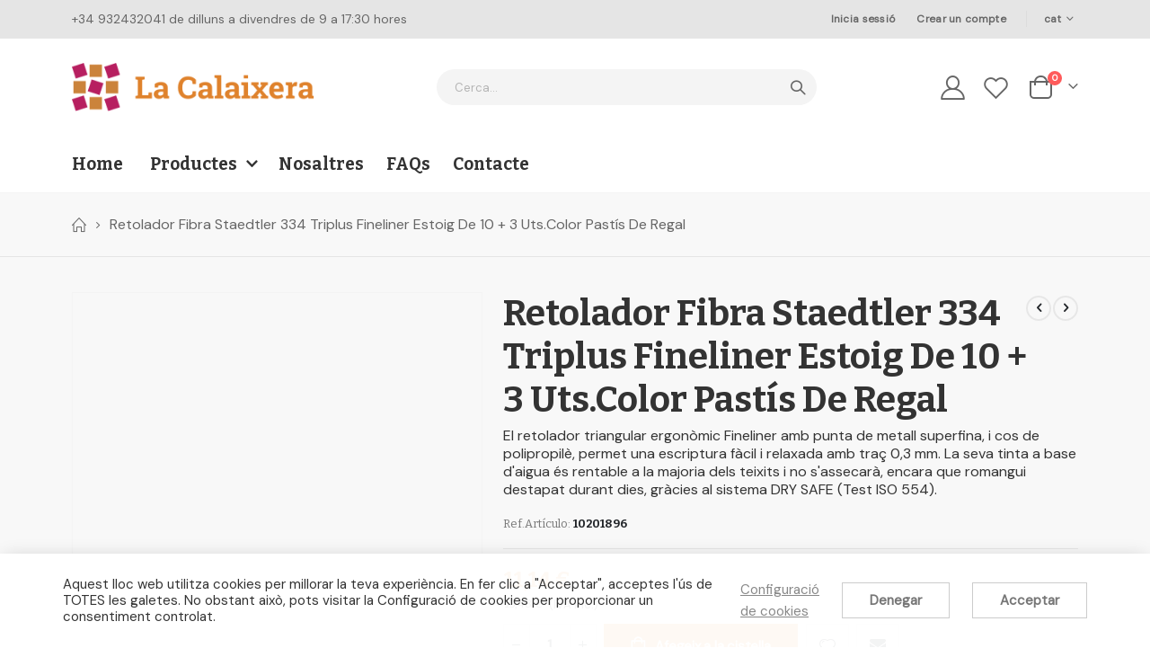

--- FILE ---
content_type: text/html; charset=UTF-8
request_url: https://botiga.cetlacalaixera.cat/rotul-staedtl-triplus-fl-334-estuche-10.html
body_size: 20803
content:
<!doctype html>
<html lang="ca">
    <head prefix="og: http://ogp.me/ns# fb: http://ogp.me/ns/fb# product: http://ogp.me/ns/product#">
        <script>
    var BASE_URL = 'https://botiga.cetlacalaixera.cat/';
    var require = {
        "baseUrl": "https://botiga.cetlacalaixera.cat/pub/static/version1712241124/frontend/Smartwave/porto/ca_ES"
    };
</script>
        <meta charset="utf-8"/>
<meta name="robots" content="INDEX,FOLLOW"/>
<meta name="title" content="Retolador Fibra Staedtler 334 Triplus Fineliner Estoig De 10 + 3 Uts.Color Pastís De Regal"/>
<meta name="viewport" content="width=device-width, initial-scale=1, maximum-scale=1.0, user-scalable=no"/>
<meta name="format-detection" content="telephone=no"/>
<title>Retolador Fibra Staedtler 334 Triplus Fineliner Estoig De 10 + 3 Uts.Color Pastís De Regal</title>
<link  rel="stylesheet" type="text/css"  media="all" href="https://botiga.cetlacalaixera.cat/pub/static/version1712241124/frontend/Smartwave/porto/ca_ES/mage/calendar.css" />
<link  rel="stylesheet" type="text/css"  media="all" href="https://botiga.cetlacalaixera.cat/pub/static/version1712241124/frontend/Smartwave/porto/ca_ES/css/styles-m.css" />
<link  rel="stylesheet" type="text/css"  media="all" href="https://botiga.cetlacalaixera.cat/pub/static/version1712241124/frontend/Smartwave/porto/ca_ES/owl.carousel/assets/owl.carousel.css" />
<link  rel="stylesheet" type="text/css"  media="all" href="https://botiga.cetlacalaixera.cat/pub/static/version1712241124/frontend/Smartwave/porto/ca_ES/fancybox/css/jquery.fancybox.css" />
<link  rel="stylesheet" type="text/css"  media="all" href="https://botiga.cetlacalaixera.cat/pub/static/version1712241124/frontend/Smartwave/porto/ca_ES/icon-fonts/css/porto-icons-codes.css" />
<link  rel="stylesheet" type="text/css"  media="all" href="https://botiga.cetlacalaixera.cat/pub/static/version1712241124/frontend/Smartwave/porto/ca_ES/simple-line-icons/css/simple-line-icons.css" />
<link  rel="stylesheet" type="text/css"  media="all" href="https://botiga.cetlacalaixera.cat/pub/static/version1712241124/frontend/Smartwave/porto/ca_ES/icon-fonts/css/animation.css" />
<link  rel="stylesheet" type="text/css"  media="all" href="https://botiga.cetlacalaixera.cat/pub/static/version1712241124/frontend/Smartwave/porto/ca_ES/font-awesome/css/font-awesome.min.css" />
<link  rel="stylesheet" type="text/css"  media="all" href="https://botiga.cetlacalaixera.cat/pub/static/version1712241124/frontend/Smartwave/porto/ca_ES/Smartwave_Dailydeals/css/style.css" />
<link  rel="stylesheet" type="text/css"  media="all" href="https://botiga.cetlacalaixera.cat/pub/static/version1712241124/frontend/Smartwave/porto/ca_ES/Swissup_Swiper/lib/swiper.css" />
<link  rel="stylesheet" type="text/css"  media="all" href="https://botiga.cetlacalaixera.cat/pub/static/version1712241124/frontend/Smartwave/porto/ca_ES/mage/gallery/gallery.css" />
<link  rel="stylesheet" type="text/css"  media="all" href="https://botiga.cetlacalaixera.cat/pub/static/version1712241124/frontend/Smartwave/porto/ca_ES/Smartwave_Dailydeals/css/custom_dailydeal_list_page.css" />
<link  rel="stylesheet" type="text/css"  media="screen and (min-width: 768px)" href="https://botiga.cetlacalaixera.cat/pub/static/version1712241124/frontend/Smartwave/porto/ca_ES/css/styles-l.css" />
<link  rel="stylesheet" type="text/css"  media="print" href="https://botiga.cetlacalaixera.cat/pub/static/version1712241124/frontend/Smartwave/porto/ca_ES/css/print.css" />
<link  rel="stylesheet" type="text/css"  media="screen, print" href="https://botiga.cetlacalaixera.cat/pub/static/version1712241124/frontend/Smartwave/porto/ca_ES/Swissup_SoldTogether/css/soldtogether.css" />
<link  rel="icon" type="image/x-icon" href="https://botiga.cetlacalaixera.cat/pub/static/version1712241124/frontend/Smartwave/porto/ca_ES/Magento_Theme/favicon.ico" />
<link  rel="shortcut icon" type="image/x-icon" href="https://botiga.cetlacalaixera.cat/pub/static/version1712241124/frontend/Smartwave/porto/ca_ES/Magento_Theme/favicon.ico" />
<script  type="text/javascript"  src="https://botiga.cetlacalaixera.cat/pub/static/version1712241124/frontend/Smartwave/porto/ca_ES/requirejs/require.js"></script>
<script  type="text/javascript"  src="https://botiga.cetlacalaixera.cat/pub/static/version1712241124/frontend/Smartwave/porto/ca_ES/mage/requirejs/mixins.js"></script>
<script  type="text/javascript"  src="https://botiga.cetlacalaixera.cat/pub/static/version1712241124/frontend/Smartwave/porto/ca_ES/requirejs-config.js"></script>
<script  type="text/javascript"  src="https://botiga.cetlacalaixera.cat/pub/static/version1712241124/frontend/Smartwave/porto/ca_ES/mage/polyfill.js"></script>
<link  rel="stylesheet" type="text/css" href="//fonts.googleapis.com/css?family=Shadows+Into+Light" />
<link href="https://fonts.googleapis.com/css2?family=DM+Sans&display=swap" rel="stylesheet">        <!-- Google tag (gtag.js) --> 
<script async src="https://www.googletagmanager.com/gtag/js?id=G-XJ9R69P5HY"></script> <script> window.dataLayer = window.dataLayer || []; function gtag(){dataLayer.push(arguments);} gtag('js', new Date()); gtag('config', 'G-XJ9R69P5HY'); </script>



<link rel="stylesheet" href='//fonts.googleapis.com/css?family=Bitter%3A300%2C300italic%2C400%2C400italic%2C600%2C600italic%2C700%2C700italic%2C800%2C800italic,latin-ext' type='text/css' />
<link href="//fonts.googleapis.com/css?family=Oswald:300,400,500,600,700" rel="stylesheet">
<link href="//fonts.googleapis.com/css?family=Poppins:200,300,400,500,600,700,800" rel="stylesheet">
<link rel="stylesheet" href="//fonts.googleapis.com/css?family=Open+Sans%3A300%2C300italic%2C400%2C400italic%2C600%2C600italic%2C700%2C700italic%2C800%2C800italic&amp;v1&amp;subset=latin%2Clatin-ext" type="text/css" media="screen"/>
    <link rel="stylesheet" type="text/css" media="all" href="https://botiga.cetlacalaixera.cat/pub/media/porto/web/bootstrap/css/bootstrap.optimized.min.css">
    <link rel="stylesheet" type="text/css" media="all" href="https://botiga.cetlacalaixera.cat/pub/media/porto/web/css/animate.optimized.css">
<link rel="stylesheet" type="text/css" media="all" href="https://botiga.cetlacalaixera.cat/pub/media/porto/web/css/header/type2.css">
<link rel="stylesheet" type="text/css" media="all" href="https://botiga.cetlacalaixera.cat/pub/media/porto/web/css/custom.css">
<link rel="stylesheet" type="text/css" media="all" href="https://botiga.cetlacalaixera.cat/pub/media/porto/configed_css/design_cat.css">
<link rel="stylesheet" type="text/css" media="all" href="https://botiga.cetlacalaixera.cat/pub/media/porto/configed_css/settings_cat.css">
<script type="text/javascript">
var redirect_cart = false;
var porto_config = {
    paths: {
        'parallax': 'js/jquery.parallax.min',
        'owlcarousel': 'owl.carousel/owl.carousel',
        'floatelement': 'js/jquery.floatelement'
    },
    shim: {
        'owlcarousel': {
          deps: ['jquery']
        },
        'owlcarousel_thumbs': {
          deps: ['jquery','owlcarousel']
        },
        'floatelement': {
          deps: ['jquery']
        }
    }
};

require.config(porto_config);
</script>
<script type="text/javascript">
require([
    'jquery'
], function ($) {
    var scrolled = false;
    $(window).scroll(function(){
        if($(window).width()>=992){
            if(160<$(window).scrollTop() && !scrolled){
                $('.page-header:not(.sticky-header)').css("height",$('.page-header:not(.sticky-header)').height()+'px');
                $('.page-header').addClass("sticky-header");
                scrolled = true;
                if($(".page-header").hasClass("type1") || $(".page-header").hasClass("type2") || $(".page-header").hasClass("type6")) {
                  $('.page-header .minicart-wrapper').after('<div class="minicart-place hide"></div>');
                  var minicart = $('.page-header .minicart-wrapper').detach();
                  $('.page-header .navigation').append(minicart);

                                    var logo_image = $('<div>').append($('.page-header .header .logo').clone()).html();
                  $('.page-header .navigation').prepend('<div class="sticky-logo">'+logo_image+'</div>');
                                  }
                                                $(".sticky-logo img").attr("src","https://botiga.cetlacalaixera.cat/pub/media/porto/sticky_logo/default/group-28_2x.png");
                                            }
            if(160>=$(window).scrollTop() && scrolled){
                $('.page-header.sticky-header').css("height",'auto');
                $('.page-header').removeClass("sticky-header");
                scrolled = false;
                if($(".page-header").hasClass("type1") || $(".page-header").hasClass("type2") || $(".page-header").hasClass("type6")) {
                  var minicart;
                  minicart = $('.page-header .navigation .minicart-wrapper').detach();
                  $('.minicart-place').after(minicart);
                  $('.minicart-place').remove();
                  $('.page-header .minicart-wrapper-moved').addClass("minicart-wrapper").removeClass("minicart-wrapper-moved").removeClass("hide");

                                      $('.page-header .navigation > .sticky-logo').remove();
                                  }
            }
        }
        if($('body').hasClass('mobile-sticky')) {
            if($(window).width()<=991){
                if(130<$(window).scrollTop() && !scrolled){
                  $('.page-header:not(.sticky-header)').css("height",$('.page-header:not(.sticky-header)').height()+'px');
                  $('.page-header').addClass("sticky-header");
                  scrolled = true;
                }
                if(130>=$(window).scrollTop() && scrolled){
                  $('.page-header.sticky-header').css("height",'auto');
                  $('.page-header').removeClass("sticky-header");
                  scrolled = false;
                }
            }
        }
    });
    $(window).resize(function(){
      var b_w = $(window).width();
      if(b_w <= 991){
        if($('.page-header .navigation .minicart-wrapper').length > 0) {
          var minicart;
          minicart = $('.page-header .navigation .minicart-wrapper').detach();
          $('.minicart-place').after(minicart);
          $('.minicart-place').remove();
          $('.page-header .minicart-wrapper-moved').addClass("minicart-wrapper").removeClass("minicart-wrapper-moved").removeClass("hide");
        }
      }
    });
});
</script>

<meta property="og:type" content="product" />
<meta property="og:title" content="Retolador&#x20;Fibra&#x20;Staedtler&#x20;334&#x20;Triplus&#x20;Fineliner&#x20;Estoig&#x20;De&#x20;10&#x20;&#x2B;&#x20;3&#x20;Uts.Color&#x20;Past&#xED;s&#x20;De&#x20;Regal" />
<meta property="og:image" content="https://botiga.cetlacalaixera.cat/pub/media/catalog/product/cache/17a9335dc3641b49dbdbf2f1a1ddecf3/1/0/10201896_1.jpg" />
<meta property="og:description" content="El&#x20;retolador&#x20;triangular&#x20;ergon&#xF2;mic&#x20;Fineliner&#x20;amb&#x20;punta&#x20;de&#x20;metall&#x20;superfina,&#x20;i&#x20;cos&#x20;de&#x20;polipropil&#xE8;,&#x20;permet&#x20;una&#x20;escriptura&#x20;f&#xE0;cil&#x20;i&#x20;relaxada&#x20;amb&#x20;tra&#xE7;&#x20;0,3&#x20;mm.&#x20;La&#x20;seva&#x20;tinta&#x20;a&#x20;base&#x20;d&#x27;aigua&#x20;&#xE9;s&#x20;rentable&#x20;a&#x20;la&#x20;majoria&#x20;dels&#x20;teixits&#x20;i&#x20;no&#x20;s&#x27;assecar&#xE0;,&#x20;encara&#x20;que&#x20;romangui&#x20;destapat&#x20;durant&#x20;dies,&#x20;gr&#xE0;cies&#x20;al&#x20;sistema&#x20;DRY&#x20;SAFE&#x20;&#x28;Test&#x20;ISO&#x20;554&#x29;." />
<meta property="og:url" content="https://botiga.cetlacalaixera.cat/rotul-staedtl-triplus-fl-334-estuche-10.html" />
    <meta property="product:price:amount" content="13.479401"/>
    <meta property="product:price:currency" content="EUR"/>
    </head>
    <body data-container="body" data-mage-init='{"loaderAjax": {}, "loader": { "icon": "https://botiga.cetlacalaixera.cat/pub/static/version1712241124/frontend/Smartwave/porto/ca_ES/images/loader-2.gif"}}' itemtype="http://schema.org/Product" itemscope="itemscope" class="catalog-product-view product-rotul-staedtl-triplus-fl-334-estuche-10  layout-1140 wide mobile-sticky page-layout-1column">
        
<script>
    require.config({
        map: {
            '*': {
                wysiwygAdapter: 'mage/adminhtml/wysiwyg/tiny_mce/tinymce4Adapter'
            }
        }
    });
</script>
    <script>
        require.config({
            deps: [
                'jquery',
                'mage/translate',
                'jquery/jquery-storageapi'
            ],
            callback: function ($) {
                'use strict';

                var dependencies = [],
                    versionObj;

                $.initNamespaceStorage('mage-translation-storage');
                $.initNamespaceStorage('mage-translation-file-version');
                versionObj = $.localStorage.get('mage-translation-file-version');

                
                if (versionObj.version !== 'db60f78bee893d77efa2b7d320873348fd766490') {
                    dependencies.push(
                        'text!js-translation.json'
                    );

                }

                require.config({
                    deps: dependencies,
                    callback: function (string) {
                        if (typeof string === 'string') {
                            $.mage.translate.add(JSON.parse(string));
                            $.localStorage.set('mage-translation-storage', string);
                            $.localStorage.set(
                                'mage-translation-file-version',
                                {
                                    version: 'db60f78bee893d77efa2b7d320873348fd766490'
                                }
                            );
                        } else {
                            $.mage.translate.add($.localStorage.get('mage-translation-storage'));
                        }
                    }
                });
            }
        });
    </script>

<script type="text/x-magento-init">
    {
        "*": {
            "mage/cookies": {
                "expires": null,
                "path": "/",
                "domain": ".botiga.cetlacalaixera.cat",
                "secure": false,
                "lifetime": "3600"
            }
        }
    }
</script>
    <noscript>
        <div class="message global noscript">
            <div class="content">
                <p>
                    <strong>JavaScript seems to be disabled in your browser.</strong>
                    <span>For the best experience on our site, be sure to turn on Javascript in your browser.</span>
                </p>
            </div>
        </div>
    </noscript>
<script type="text/javascript">
require([
    'jquery',
    'themeSticky'
], function ($) {
  if(!$("body").hasClass("page-layout-1column") && !$("body").hasClass("account")) {
    $(".sidebar.sidebar-main .sidebar-content").themeSticky({
      autoInit: true,
      minWidth: 992,
      containerSelector: '.page-main .columns',
      autoFit: true,
      paddingOffsetBottom: 10,
      paddingOffsetTop: 60
    });
  }
});
</script>
<script type="text/javascript">
require([
    'jquery'
], function ($) {
    $(document).ready(function(){
        if(!($("body").hasClass("product-type-default") || $("body").hasClass("product-type-carousel") || $("body").hasClass("product-type-fullwidth") || $("body").hasClass("product-type-grid") || $("body").hasClass("product-type-sticky-right") || $("body").hasClass("product-type-wide-grid"))) {
                    if($(".block.upsell").length > 0) {
            var u = $('<div class="main-upsell-product-detail"/>');
            $('<div class="container"/>').html($(".block.upsell").detach()).appendTo(u);
            $("#maincontent").after(u);
        }
            }
            $(".box-tocart .actions").after('<div class="moved-add-to-links"></div>');
        $(".product-social-links > .product-addto-links").appendTo(".moved-add-to-links");
        $(".product-social-links > .action.mailto").appendTo(".product-addto-links");
        });
});
</script>
<div class="page-wrapper"><div class="porto-block-html-top">
  <div class="background-color-primary text-color-light d-none">
      </div>
</div>
<script type="text/javascript">
  require([
      'jquery'
  ], function ($) {
      $('.porto-block-html-top > div').removeClass('d-none').append('<button class="mfp-close">×</button>');
      $('body').on('click', '.porto-block-html-top .mfp-close', function() {
        $(this).parent().fadeOut();
      });
  });
</script>
<header class="page-header type2" >
  <div class="main-panel-top">
      <div class="container">
          <div class="main-panel-inner">
              <div class="panel wrapper">
                <div class="header-left">
                  +34 932432041 de dilluns a divendres de 9 a 17:30 hores                 </div>
                <div class="header-right">
                  <div class="panel header show-icon-tablet">
                    <div class="top-links-icon">
                      <a href="javascript:;">Links</a>
                    </div>
                    <ul class="header links">        <li class="greet welcome" data-bind="scope: 'customer'">
            <!-- ko if: customer().fullname  -->
            <span class="logged-in" data-bind="text: new String('Welcome, %1!').replace('%1', customer().fullname)">
            </span>
            <!-- /ko -->
            <!-- ko ifnot: customer().fullname  -->
            <span class="not-logged-in" data-bind='html:""'></span>
                        <!-- /ko -->
        </li>
        <script type="text/x-magento-init">
        {
            "*": {
                "Magento_Ui/js/core/app": {
                    "components": {
                        "customer": {
                            "component": "Magento_Customer/js/view/customer"
                        }
                    }
                }
            }
        }
        </script>
    <li class="authorization-link" data-label="or">
    <a href="https://botiga.cetlacalaixera.cat/customer/account/login/referer/aHR0cHM6Ly9ib3RpZ2EuY2V0bGFjYWxhaXhlcmEuY2F0L3JvdHVsLXN0YWVkdGwtdHJpcGx1cy1mbC0zMzQtZXN0dWNoZS0xMC5odG1s/">
        Inicia sessió    </a>
</li>
<li><a href="https://botiga.cetlacalaixera.cat/customer/account/create/" >Crear un compte</a></li></ul>                  </div>
                  <span class="separator"></span>
                  <div class="panel header">
                                        <div class="switcher language switcher-language" data-ui-id="language-switcher" id="switcher-language">
    <strong class="label switcher-label"><span>Language</span></strong>
    <div class="actions dropdown options switcher-options">
        <div class="action toggle switcher-trigger" id="switcher-language-trigger">
            <strong class="view-cat">
                                <span>cat</span>
            </strong>
        </div>
        <ul class="dropdown switcher-dropdown"
            data-mage-init='{"dropdownDialog":{
                "appendTo":"#switcher-language > .options",
                "triggerTarget":"#switcher-language-trigger",
                "closeOnMouseLeave": false,
                "triggerClass":"active",
                "parentClass":"active",
                "buttons":null}}'>
                                                <li class="view-default switcher-option">
                        <a href="#" data-post='{"action":"https:\/\/botiga.cetlacalaixera.cat\/stores\/store\/redirect\/","data":{"___store":"default","___from_store":"cat","uenc":"aHR0cHM6Ly9ib3RpZ2EuY2V0bGFjYWxhaXhlcmEuY2F0L3JvdHVsLXN0YWVkdGwtdHJpcGx1cy1mbC0zMzQtZXN0dWNoZS0xMC5odG1sP19fX3N0b3JlPWRlZmF1bHQ,"}}'>
                                                        es</a>
                    </li>
                                                                            </ul>
    </div>
</div>
                  </div>
                   
                </div>
              </div>
          </div>
      </div>
  </div>
  <div class="header-main">
    <div class="header content header-row">
      <div class="header-left">
        <span data-action="toggle-nav" class="action nav-toggle"><span>Toggle Nav</span></span>
            <a class="logo" href="https://botiga.cetlacalaixera.cat/" title="">
        <img src="https://botiga.cetlacalaixera.cat/pub/media/logo/stores/2/group-28_2x.png"
             alt=""
             width="111"             height="50"        />
    </a>
      </div>
      <div class="header-center">
        <div class="search-area show-icon-tablet">
          <a href="javascript:void(0);" class="search-toggle-icon"><span><i class="porto-icon-magnifier"></i></span></a>
          <div class="block block-search">
    <div class="block block-content">
        <form class="form minisearch" id="search_mini_form" action="https://botiga.cetlacalaixera.cat/catalogsearch/result/" method="get">
            <div class="field search">
                <div class="control">
                    <input id="search"
                           data-mage-init='{"quickSearch":{
                                "formSelector":"#search_mini_form",
                                "url":"https://botiga.cetlacalaixera.cat/search/ajax/suggest/",
                                "destinationSelector":"#search_autocomplete"}
                           }'
                           type="text"
                           name="q"
                           value=""
                           placeholder="Cerca..."
                           class="input-text"
                           maxlength="60"
                           role="combobox"
                           aria-haspopup="false"
                           aria-autocomplete="both"
                           autocomplete="off"/>
                    <div id="search_autocomplete" class="search-autocomplete"></div>
                    <div class="nested">
    <a class="action advanced" href="https://botiga.cetlacalaixera.cat/catalogsearch/advanced/" data-action="advanced-search">
        Cerca Avançada    </a>
</div>
                </div>
            </div>
            <div class="actions">
                <button type="submit"
                        title="Search"
                        class="action search">
                    <span>Search</span>
                </button>
            </div>
        </form>
    </div>
</div>
        </div>
      </div>
      <div class="header-right">
        <div class="header-contact">
          <a href="https://botiga.cetlacalaixera.cat/customer/account/" class="my-account" title="My Account"><i class="porto-icon-user-2"></i></a>
          <a href="https://botiga.cetlacalaixera.cat/wishlist" class="wishlist mr-1" title="Wishlist"><i class="porto-icon-wishlist-2"></i></a>
        </div>
        
<div data-block="minicart" class="minicart-wrapper cart-design-2">
    <a class="action showcart" href="https://botiga.cetlacalaixera.cat/checkout/cart/"
       data-bind="scope: 'minicart_content'">
       <i class="minicart-icon porto-icon-shopping-cart"></i>
        <span class="text">Cesta</span>
        <span class="counter qty empty"
              data-bind="css: { empty: !!getCartParam('summary_count') == false }, blockLoader: isLoading">
            <span class="counter-number">
            <!-- ko if: getCartParam('summary_count') --><!-- ko text: getCartParam('summary_count') --><!-- /ko --><!-- /ko -->
            <!-- ko ifnot: getCartParam('summary_count') -->0<!-- /ko -->
            </span>
            <span class="counter-label">
                <!-- ko i18n: 'items' --><!-- /ko -->
            </span>
        </span>
    </a>
    <a class="showcart action-subtotal d-none" href="https://botiga.cetlacalaixera.cat/checkout/cart/"
       data-bind="scope: 'minicart_content'">
        <span class="cart-subtotal">
          Carret de compra          <span class="cart-price">
            <span class="amount" data-bind="html: getCartParam('subtotal_excl_tax')">
              <!-- ko if: !getCartParam('subtotal_excl_tax') -->
                  <!-- ko i18n: '€ 0.00' --><!-- /ko -->
              <!-- /ko -->
            </span>
          </span>
        </span>
    </a>
            <div class="block block-minicart empty"
             data-role="dropdownDialog"
             data-mage-init='{"dropdownDialog":{
                "appendTo":"[data-block=minicart]",
                "triggerTarget":".showcart",
                "timeout": "2000",
                "closeOnMouseLeave": false,
                "closeOnEscape": true,
                "triggerClass":"active",
                "parentClass":"active",
                "buttons":[]}}'>
            <div id="minicart-content-wrapper" data-bind="scope: 'minicart_content'">
                <!-- ko template: getTemplate() --><!-- /ko -->
            </div>
        </div>
        <script>
        window.checkout = {"shoppingCartUrl":"https:\/\/botiga.cetlacalaixera.cat\/checkout\/cart\/","checkoutUrl":"https:\/\/botiga.cetlacalaixera.cat\/checkout\/","updateItemQtyUrl":"https:\/\/botiga.cetlacalaixera.cat\/checkout\/sidebar\/updateItemQty\/","removeItemUrl":"https:\/\/botiga.cetlacalaixera.cat\/checkout\/sidebar\/removeItem\/","imageTemplate":"Magento_Catalog\/product\/image_with_borders","baseUrl":"https:\/\/botiga.cetlacalaixera.cat\/","minicartMaxItemsVisible":5,"websiteId":"1","maxItemsToDisplay":10,"storeId":"2","customerLoginUrl":"https:\/\/botiga.cetlacalaixera.cat\/customer\/account\/login\/referer\/aHR0cHM6Ly9ib3RpZ2EuY2V0bGFjYWxhaXhlcmEuY2F0L3JvdHVsLXN0YWVkdGwtdHJpcGx1cy1mbC0zMzQtZXN0dWNoZS0xMC5odG1s\/","isRedirectRequired":false,"autocomplete":"off","captcha":{"user_login":{"isCaseSensitive":false,"imageHeight":50,"imageSrc":"","refreshUrl":"https:\/\/botiga.cetlacalaixera.cat\/captcha\/refresh\/","isRequired":false,"timestamp":1769099871}}};
    </script>
    <script type="text/x-magento-init">
    {
        "[data-block='minicart']": {
            "Magento_Ui/js/core/app": {"components":{"minicart_content":{"children":{"subtotal.container":{"children":{"subtotal":{"children":{"subtotal.totals":{"config":{"display_cart_subtotal_incl_tax":0,"display_cart_subtotal_excl_tax":1,"template":"Magento_Tax\/checkout\/minicart\/subtotal\/totals"},"children":{"subtotal.totals.msrp":{"component":"Magento_Msrp\/js\/view\/checkout\/minicart\/subtotal\/totals","config":{"displayArea":"minicart-subtotal-hidden","template":"Magento_Msrp\/checkout\/minicart\/subtotal\/totals"}}},"component":"Magento_Tax\/js\/view\/checkout\/minicart\/subtotal\/totals"}},"component":"uiComponent","config":{"template":"Magento_Checkout\/minicart\/subtotal"}}},"component":"uiComponent","config":{"displayArea":"subtotalContainer"}},"item.renderer":{"component":"uiComponent","config":{"displayArea":"defaultRenderer","template":"Magento_Checkout\/minicart\/item\/default"},"children":{"item.image":{"component":"Magento_Catalog\/js\/view\/image","config":{"template":"Magento_Catalog\/product\/image","displayArea":"itemImage"}},"checkout.cart.item.price.sidebar":{"component":"uiComponent","config":{"template":"Magento_Checkout\/minicart\/item\/price","displayArea":"priceSidebar"}}}},"extra_info":{"component":"uiComponent","config":{"displayArea":"extraInfo"}},"promotion":{"component":"uiComponent","config":{"displayArea":"promotion"}}},"config":{"itemRenderer":{"default":"defaultRenderer","simple":"defaultRenderer","virtual":"defaultRenderer"},"template":"Magento_Checkout\/minicart\/content"},"component":"Magento_Checkout\/js\/view\/minicart"}},"types":[]}        },
        "*": {
            "Magento_Ui/js/block-loader": "https://botiga.cetlacalaixera.cat/pub/static/version1712241124/frontend/Smartwave/porto/ca_ES/images/loader-1.gif"
        }
    }
    </script>
</div>
      </div>
    </div>
  </div>
      <div class="sections nav-sections">
                <div class="section-items nav-sections-items" data-mage-init='{"tabs":{"openedState":"active"}}'>
                                            <div class="section-item-title nav-sections-item-title" data-role="collapsible">
                    <a class="nav-sections-item-switch" data-toggle="switch" href="#store.menu">Menú</a>
                </div>
                <div class="section-item-content nav-sections-item-content" id="store.menu" data-role="content">
<nav class="navigation sw-megamenu " role="navigation">
    <ul>
        
    <li class="ui-menu-item level0">
        <a href="https://botiga.cetlacalaixera.cat/" class="level-top"><span>Home</span></a>
    </li>
<li class="ui-menu-item level0 fullwidth parent "><div class="open-children-toggle"></div><a href="https://botiga.cetlacalaixera.cat/productos.html" class="level-top" title="Productes"><span>Productes</span></a><div class="level0 submenu"><div class="container"><div class="row"><ul class="subchildmenu col-md-12 mega-columns columns3"><li class="ui-menu-item level1 "><a href="https://botiga.cetlacalaixera.cat/productos/adhesius-embalatges-i-enviaments.html" title="Adhesius, embalatges i enviament"><span>Adhesius, embalatges i enviament</span></a></li><li class="ui-menu-item level1 "><a href="https://botiga.cetlacalaixera.cat/productos/agendas.html" title="Agendes"><span>Agendes</span></a></li><li class="ui-menu-item level1 "><a href="https://botiga.cetlacalaixera.cat/productos/lots-i-regals-d-empresa.html" title="Lots de Nadal i cistelles de fruita"><span>Lots de Nadal i cistelles de fruita</span></a></li><li class="ui-menu-item level1 "><a href="https://botiga.cetlacalaixera.cat/productos/arxius-classificacions-i-etiquetats.html" title="Arxius, classificacions i etiquetats"><span>Arxius, classificacions i etiquetats</span></a></li><li class="ui-menu-item level1 "><a href="https://botiga.cetlacalaixera.cat/productos/articles-generals-d-oficina.html" title="Articles generals d'oficina"><span>Articles generals d'oficina</span></a></li><li class="ui-menu-item level1 "><a href="https://botiga.cetlacalaixera.cat/productos/basics.html" title="Bàsics"><span>Bàsics</span></a></li><li class="ui-menu-item level1 "><a href="https://botiga.cetlacalaixera.cat/productos/entorn-informatic-i-maquines.html" title="Entorn informàtic i màquines"><span>Entorn informàtic i màquines</span></a></li><li class="ui-menu-item level1 "><a href="https://botiga.cetlacalaixera.cat/productos/escriptura-i-correcio.html" title="Escriptura i correcció"><span>Escriptura i correcció</span></a></li><li class="ui-menu-item level1 "><a href="https://botiga.cetlacalaixera.cat/productos/material-escolar-i-didactic.html" title="Material escolar i didàctic"><span>Material escolar i didàctic</span></a></li><li class="ui-menu-item level1 "><a href="https://botiga.cetlacalaixera.cat/productos/papel-y-manipulados.html" title="Paper i manipulats"><span>Paper i manipulats</span></a></li><li class="ui-menu-item level1 "><a href="https://botiga.cetlacalaixera.cat/productos/presentacio-i-comunicacio-mobiliari.html" title="Presentació i comunicació. Mobiliari"><span>Presentació i comunicació. Mobiliari</span></a></li><li class="ui-menu-item level1 "><a href="https://botiga.cetlacalaixera.cat/productos/serveis-generals.html" title="Serveis generals"><span>Serveis generals</span></a></li><li class="ui-menu-item level1 "><a href="https://botiga.cetlacalaixera.cat/productos/outlet.html" title="OUTLET"><span>OUTLET</span></a></li><li class="ui-menu-item level1 "><a href="https://botiga.cetlacalaixera.cat/productos/ofertes.html" title="OFERTES"><span>OFERTES</span></a></li></ul></div></div></div></li>
<li class="ui-menu-item level0"><a class="level-top" href="/sobre-nosaltres">Nosaltres</a></li>
<li class="ui-menu-item level0"><a class="level-top" href="/preguntes-frequents">FAQs</a></li>
<li class="ui-menu-item level0"><a class="level-top" href="/contact">Contacte</a></li>
    </ul>
</nav>

<script type="text/javascript">
    require([
        'jquery',
        'Smartwave_Megamenu/js/sw_megamenu'
    ], function ($) {
        $(".sw-megamenu").swMegamenu();
    });
</script>
</div>
                                            <div class="section-item-title nav-sections-item-title" data-role="collapsible">
                    <a class="nav-sections-item-switch" data-toggle="switch" href="#store.links">Compte</a>
                </div>
                <div class="section-item-content nav-sections-item-content" id="store.links" data-role="content"><!-- Account links --></div>
                                            <div class="section-item-title nav-sections-item-title" data-role="collapsible">
                    <a class="nav-sections-item-switch" data-toggle="switch" href="#store.settings">Configuració</a>
                </div>
                <div class="section-item-content nav-sections-item-content" id="store.settings" data-role="content"><div class="switcher language switcher-language" data-ui-id="language-switcher" id="switcher-language-nav">
    <strong class="label switcher-label"><span>Language</span></strong>
    <div class="actions dropdown options switcher-options">
        <div class="action toggle switcher-trigger" id="switcher-language-trigger-nav">
            <strong class="view-cat">
                                <span>cat</span>
            </strong>
        </div>
        <ul class="dropdown switcher-dropdown"
            data-mage-init='{"dropdownDialog":{
                "appendTo":"#switcher-language-nav > .options",
                "triggerTarget":"#switcher-language-trigger-nav",
                "closeOnMouseLeave": false,
                "triggerClass":"active",
                "parentClass":"active",
                "buttons":null}}'>
                                                <li class="view-default switcher-option">
                        <a href="#" data-post='{"action":"https:\/\/botiga.cetlacalaixera.cat\/stores\/store\/redirect\/","data":{"___store":"default","___from_store":"cat","uenc":"aHR0cHM6Ly9ib3RpZ2EuY2V0bGFjYWxhaXhlcmEuY2F0L3JvdHVsLXN0YWVkdGwtdHJpcGx1cy1mbC0zMzQtZXN0dWNoZS0xMC5odG1sP19fX3N0b3JlPWRlZmF1bHQ,"}}'>
                                                        es</a>
                    </li>
                                                                            </ul>
    </div>
</div>
</div>
                    </div>
    </div>
</header>
<div class="breadcrumbs" data-mage-init='{
    "breadcrumbs": {
        "categoryUrlSuffix": ".html",
        "useCategoryPathInUrl": 0,
        "product": "Retolador Fibra Staedtler 334 Triplus Fineliner Estoig De 10 + 3 Uts.Color Pastís De Regal"
    }
}'></div>
<main id="maincontent" class="page-main"><a id="contentarea" tabindex="-1"></a>
<div class="page messages"><div data-placeholder="messages"></div>
<div data-bind="scope: 'messages'">
    <!-- ko if: cookieMessages && cookieMessages.length > 0 -->
    <div role="alert" data-bind="foreach: { data: cookieMessages, as: 'message' }" class="messages">
        <div data-bind="attr: {
            class: 'message-' + message.type + ' ' + message.type + ' message',
            'data-ui-id': 'message-' + message.type
        }">
            <div data-bind="html: message.text"></div>
        </div>
    </div>
    <!-- /ko -->
    <!-- ko if: messages().messages && messages().messages.length > 0 -->
    <div role="alert" data-bind="foreach: { data: messages().messages, as: 'message' }" class="messages">
        <div data-bind="attr: {
            class: 'message-' + message.type + ' ' + message.type + ' message',
            'data-ui-id': 'message-' + message.type
        }">
            <div data-bind="html: message.text"></div>
        </div>
    </div>
    <!-- /ko -->
</div>
<script type="text/x-magento-init">
    {
        "*": {
            "Magento_Ui/js/core/app": {
                "components": {
                        "messages": {
                            "component": "Magento_Theme/js/view/messages"
                        }
                    }
                }
            }
    }
</script>
</div><div class="columns"><div class="column main"><div class="product media"><a id="gallery-prev-area" tabindex="-1"></a>
<div class="action-skip-wrapper"><a class="action skip gallery-next-area" href="#gallery-next-area"><span>Skip to the end of the images gallery</span></a>
</div><div class="gallery-placeholder _block-content-loading" data-gallery-role="gallery-placeholder">
    <img
        alt="main product photo"
        class="gallery-placeholder__image"
        src="https://botiga.cetlacalaixera.cat/pub/media/catalog/product/cache/7532da0256b29d078d8de11af386dbd7/1/0/10201896_1.jpg"
    />
    <div data-role="loader" class="loading-mask">
        <div class="loader">
            <img src="https://botiga.cetlacalaixera.cat/pub/static/version1712241124/frontend/Smartwave/porto/ca_ES/images/loader-1.gif"
                 alt="Carregant...">
        </div>
    </div>
</div>
<style>
.fotorama__wrap {
    margin-bottom: -8px;
}
</style>
<!--Fix for jumping content. Loader must be the same size as gallery.-->
<script>
    var config = {
            "width": 500,
            "thumbheight": 120,
            "navtype": "slides",
                            "height": 500                    },
        thumbBarHeight = 0,
        loader = document.querySelectorAll('[data-gallery-role="gallery-placeholder"] [data-role="loader"]')[0];

    if (config.navtype === 'horizontal') {
        thumbBarHeight = config.thumbheight;
    }

    loader.style.paddingBottom = ( config.height / config.width * 100) + "%";
</script>
<script type="text/x-magento-init">
    {
        "[data-gallery-role=gallery-placeholder]": {
            "mage/gallery/gallery": {
                "mixins":["magnifier/magnify"],
                "magnifierOpts": {"fullscreenzoom":"5","top":"","left":"","width":"","height":"","eventType":"hover","enabled":false},
                "data": [{"thumb":"https:\/\/botiga.cetlacalaixera.cat\/pub\/media\/catalog\/product\/cache\/a9b6dc1d57a72cd10da6695d92b6d779\/1\/0\/10201896_1.jpg","img":"https:\/\/botiga.cetlacalaixera.cat\/pub\/media\/catalog\/product\/cache\/7532da0256b29d078d8de11af386dbd7\/1\/0\/10201896_1.jpg","full":"https:\/\/botiga.cetlacalaixera.cat\/pub\/media\/catalog\/product\/cache\/8a8a93d11a43926f151338eb8a5c195d\/1\/0\/10201896_1.jpg","caption":"ROTUL.STAEDTL.TRIPLUS FL 334 ESTUCHE 10","position":"1","isMain":true,"type":"image","videoUrl":null}],
                "options": {
                    "nav": "thumbs",
                                            "loop": 1,
                                                                "keyboard": 1,
                                                                "arrows": 1,
                                                                "allowfullscreen": 1,
                                                            "width": 500,
                    "thumbwidth": 100,
                    "thumbheight": 100,
                                        "height": 500,
                                        "thumbmargin": 8,
                                            "transitionduration": 500,
                                        "transition": "slide",
                                            "navarrows": 1,
                                        "navtype": "slides",
                    "navdir": "horizontal"
                },
                "fullscreen": {
                    "nav": "thumbs",
                                            "loop": 1,
                                        "navdir": "horizontal",
                                        "navtype": "slides",
                                                                                    "transitionduration": 500,
                                        "transition": "dissolve"
                },
                "breakpoints": {"mobile":{"conditions":{"max-width":"991px"},"options":{"options":{"nav":"thumbs","navdir":"horizontal"}}}}            }
        }
    }
</script>
<script type="text/javascript">
require([
    'jquery',
    'Magento_Catalog/js/jquery.zoom.min'
], function ($) {
    var loaded = false;
    $(document).on('fotorama:load', function(e, fotorama, extra){
        if($('.loading-mask').length>0)
            $('.loading-mask').remove();
    });
    $('.product.media .gallery-placeholder').bind("DOMSubtreeModified",function(){
        $('.product.media .fotorama').on('fotorama:ready', function (e, fotorama, extra) {
            loaded = false;
            $('.product.media .fotorama').on('fotorama:load', function (e, fotorama, extra) {
                if(!loaded){
                    $('.product.media .fotorama__stage .fotorama__loaded--img').trigger('zoom.destroy');
                    $('.product.media .fotorama__stage .fotorama__active').zoom({
                        touch:false
                    });
                    loaded = true;
                }
            });
            $('.product.media .fotorama').on('fotorama:showend', function (e, fotorama, extra) {
                $('.product.media .fotorama__stage .fotorama__active').zoom({
                    touch:false
                });
            });
            $('.fotorama').off('fotorama:fullscreenenter').on('fotorama:fullscreenenter', function (e, fotorama, extra) {
                $('.product.media .fotorama__stage .fotorama__loaded--img').trigger('zoom.destroy');
                $('img.zoomImg').remove();
            });
            $('.fotorama').off('fotorama:fullscreenexit').on('fotorama:fullscreenexit', function (e, fotorama, extra) {
                $('.product.media .fotorama__stage .fotorama__loaded--img').trigger('zoom.destroy');
                $('img.zoomImg').remove();
                $('img.fotorama__img').not('.fotorama__img--full').each(function(){
                    $(this).after($(this).parent().children("img.fotorama__img--full"));
                });
                $('.product.media .fotorama__stage .fotorama__active').zoom({
                    touch:false
                });
                $('.product.media .fotorama').off('fotorama:showend').on('fotorama:showend', function (e, fotorama, extra) {
                    $('.product.media .fotorama__stage .fotorama__loaded--img').trigger('zoom.destroy');
                    $('.product.media .fotorama__stage .fotorama__active').zoom({
                        touch:false
                    });
                });
            });
        });
    });
});
</script>
<script type="text/x-magento-init">
    {
        "[data-gallery-role=gallery-placeholder]": {
            "Magento_ProductVideo/js/fotorama-add-video-events": {
                "videoData": [{"mediaType":"image","videoUrl":null,"isBase":true}],
                "videoSettings": [{"playIfBase":"0","showRelated":"0","videoAutoRestart":"0"}],
                "optionsVideoData": []            }
        }
    }
</script>
<div class="action-skip-wrapper"><a class="action skip gallery-prev-area" href="#gallery-prev-area"><span>Skip to the beginning of the images gallery</span></a>
</div><a id="gallery-next-area" tabindex="-1"></a>
</div><div class="product-info-main"><div class="prev-next-products">
            <div class="product-nav product-prev">
        <a href="https://botiga.cetlacalaixera.cat/rotul-crayola-lavable-mini-kids-caja-8.html" title="Previous Product"><em class="porto-icon-left-open"></em></a>
        <div class="product-pop">
            <img class="product-image" src="https://botiga.cetlacalaixera.cat/pub/media/catalog/product/cache/2ea738fd854279fc12f81b5ac05b3c8c/1/0/10201891_1.jpg" alt="ROTUL.CRAYOLA LAVABLE MINI KIDS CAJA 8"/>
            <h3 class="product-name">Retolador Fibra Crayola Es pot rentar Mini Kids Caixa De 8</h3>
        </div>
    </div>
                <div class="product-nav product-next">
        <a href="https://botiga.cetlacalaixera.cat/rotul-giotto-turbo-glitter-est-8.html" title="Next Product"><em class="porto-icon-right-open"></em></a>
        <div class="product-pop">
            <img class="product-image" src="https://botiga.cetlacalaixera.cat/pub/media/catalog/product/cache/2ea738fd854279fc12f81b5ac05b3c8c/1/0/10201919_1.jpg" alt="ROTUL.GIOTTO TURBO GLITTER EST.8"/>
            <h3 class="product-name">Retolador Fibra Giotto Turbo Glitter Estoigs De 8 Col.</h3>
        </div>
    </div>
    </div>
<div class="page-title-wrapper product">
    <h1 class="page-title"
                >
        <span class="base" data-ui-id="page-title-wrapper" itemprop="name">Retolador Fibra Staedtler 334 Triplus Fineliner Estoig De 10 + 3 Uts.Color Pastís De Regal</span>    </h1>
    </div>

<div class="product attribute overview">
        <div class="value" itemprop="description">El retolador triangular ergonòmic Fineliner amb punta de metall superfina, i cos de polipropilè, permet una escriptura fàcil i relaxada amb traç 0,3 mm. La seva tinta a base d'aigua és rentable a la majoria dels teixits i no s'assecarà, encara que romangui destapat durant dies, gràcies al sistema DRY SAFE (Test ISO 554).</div>
</div>
<div class="product-info-stock-sku">

<div class="product attribute sku">
    <strong class="type">Ref.Artículo</strong>    <div class="value" itemprop="sku">10201896</div>
</div>
</div>

<div class="product-add-form">
    <form data-product-sku="10201896"
          action="https://botiga.cetlacalaixera.cat/checkout/cart/add/uenc/aHR0cHM6Ly9ib3RpZ2EuY2V0bGFjYWxhaXhlcmEuY2F0L3JvdHVsLXN0YWVkdGwtdHJpcGx1cy1mbC0zMzQtZXN0dWNoZS0xMC5odG1s/product/10201896/" method="post"
          id="product_addtocart_form">
        <input type="hidden" name="product" value="10201896" />
        <input type="hidden" name="selected_configurable_option" value="" />
        <input type="hidden" name="related_product" id="related-products-field" value="" />
        <input type="hidden" name="item"  value="10201896" />
        <input name="form_key" type="hidden" value="vFBYRJwa4ZR1AR7E" />                            <div class="box-tocart">
<div class="price-box price-final_price" data-role="priceBox" data-product-id="10201896" data-price-box="product-id-10201896">

    

<span class="misprecios price-container price-final_price&#x20;tax&#x20;weee"
         itemprop="offers" itemscope itemtype="http://schema.org/Offer">
                

    <span id="price-excluding-tax-product-price-10201896"
          data-label="excl. Impost"
          data-price-amount="11.14"
          data-price-type="basePrice"
          class="price-wrapper price-excluding-tax">
        <span class="price">11,14 €</span></span>
        <div>
        <span  id="price-including-tax-product-price-10201896" style="font-size:0.8rem;" 
        data-label="Incl.&#x20;Impost"        data-price-amount="13.479401"
        data-price-type="finalPrice"
        class="price-wrapper price-including-tax"
    ><span class="price">13,48 €</span></span><small>(IVA inc.)</small>
        </div>

            <meta itemprop="price" content="13.479401" />
        <meta itemprop="priceCurrency" content="EUR" />
        
</span>

</div>        <div class="fieldset">
                <div class="field qty">
            <label class="label" for="qty"><span>Cant.:</span></label>
            <div class="control">
                <input type="number"
                       name="qty"
                       id="qty"
                       maxlength="12"
                       value="1"
                       title="Cant." class="input-text qty"
                       data-validate="{&quot;required-number&quot;:true,&quot;validate-item-quantity&quot;:{&quot;minAllowed&quot;:1,&quot;maxAllowed&quot;:10000}}"
                       />
                <div class="qty-changer">
                    <a href="javascript:void(0)" class="qty-inc"><i class="porto-icon-up-dir"></i></a>
                    <a href="javascript:void(0)" class="qty-dec"><i class="porto-icon-down-dir"></i></a>
                </div>
            </div>
        </div>
                <div class="actions">

            <button type="submit"
                    title="Afegeix a la cistella"
                    class="action primary tocart"
                    id="product-addtocart-button">
                <span>Afegeix a la cistella</span>
            </button>
            
<div id="instant-purchase" data-bind="scope:'instant-purchase'">
    <!-- ko template: getTemplate() --><!-- /ko -->
</div>
<script type="text/x-magento-init">
    {
        "#instant-purchase": {
            "Magento_Ui/js/core/app": {"components":{"instant-purchase":{"component":"Magento_InstantPurchase\/js\/view\/instant-purchase","config":{"template":"Magento_InstantPurchase\/instant-purchase","buttonText":"Instant Purchase","purchaseUrl":"https:\/\/botiga.cetlacalaixera.cat\/instantpurchase\/button\/placeOrder\/"}}}}        }
    }
</script>
        </div>
    </div>
</div>
<script>
    require([
        'jquery',
        'mage/mage',
        'Magento_Catalog/product/view/validation',
        'Magento_Catalog/js/catalog-add-to-cart'
    ], function ($) {
        'use strict';

        $('#product_addtocart_form').mage('validation', {
            radioCheckboxClosest: '.nested',
            submitHandler: function (form) {
                var widget = $(form).catalogAddToCart({
                    bindSubmit: false
                });

                widget.catalogAddToCart('submitForm', $(form));

                return false;
            }
        });
    });
</script>
<script type="text/javascript">
require([
    'jquery'
], function ($) {
    var app = {
        isAppleDevice: function() {
          if (navigator.userAgent.match(/(iPhone|iPod|iPad|Safari)/) != null) {
            return true;
          }
          return false;
        }
    }
    // Timer for LEFT time for Dailydeal product
    var _second = 1000;
    var _minute = _second * 60;
    var _hour = _minute * 60;
    var _day = _hour * 24;
    var timer;

    function showRemaining(currentdate) {
      var cid='countdown';
      var startdateid='fromdate';
      var id='todate';
      var daysid='countdown_days';
      var hoursid='countdown_hours';
      var minutesid='countdown_minutes';
      var secondsid='countdown_seconds';

      var enddate = new Date($('#'+id).val());
      var dealstartdate=new Date($('#'+startdateid).val());
      if (app.isAppleDevice() && $('#'+id).val() && $('#'+startdateid).val()) {
        var edate = $('#'+id).val();
        var edateParts = edate.substring(0,10).split('-');
        var etimePart = edate.substr(11);
        enddate = edateParts[1] + '/' + edateParts[2] + '/' + edateParts[0] + ' ' + etimePart;
        enddate = new Date(enddate).getTime();

        var sdate = $('#'+startdateid).val();
        var sdateParts = sdate.substring(0,10).split('-');
        var stimePart = sdate.substr(11);
        dealstartdate = sdateParts[1] + '/' + sdateParts[2] + '/' + sdateParts[0] + ' ' + stimePart;
        dealstartdate = new Date(dealstartdate).getTime();
      }
      // Get Current Date from magentodatetime

      var currentdate=new Date(currentdate).getTime();
      //Get Difference between Two dates
      var distance = enddate - currentdate;
      if (distance < 0) {
        $('#expired').html("<div class='offermessage' >EXPIRED!</div>");
      } else if(dealstartdate > currentdate) {
        $('.countdowncontainer').hide();
        var msg="<div class='offermessage' > Coming Soon..<br>Deal Start at:<br>"+$('#'+startdateid).val()+"</div>";
        $('#expired').html(msg);
      } else {
        var days = Math.floor(distance / _day);
        var hours = Math.floor((distance % _day) / _hour);
        var minutes = Math.floor((distance % _hour) / _minute);
        var seconds = Math.floor((distance % _minute) / _second);
        if(hours < 10)
            hours = "0" + hours;
        if(minutes < 10)
            minutes = "0" + minutes;
        if(seconds < 10)
            seconds = "0" + seconds;
        $('.countdowncontainer').show();
        $('#'+daysid).html(days);
        $('#'+hoursid).html(hours);
        $('#'+minutesid).html(minutes);
        $('#'+secondsid).html(seconds);
      }
    }

    //Set date as magentodatetime
    var date = new Date('2026-01-22 16:37:51');
    if (app.isAppleDevice()) {
      var mdate = '2026-01-22 16:37:51';
      var dateParts = mdate.substring(0,10).split('-');
      var timePart = mdate.substr(11);
      date = dateParts[1] + '/' + dateParts[2] + '/' + dateParts[0] + ' ' + timePart;
      date = new Date(date);
    }
    var day   = date.getDate();
    var month = date.getMonth();
    var year  = date.getFullYear();
    var hours = date.getHours();
    var minutes = "0" + date.getMinutes();
    var seconds = "0" + date.getSeconds();

    var fulldate = year+'/'+(month+1)+'/'+day+' '+hours + ':' + minutes.substr(minutes.length-2) + ':' + seconds.substr(seconds.length-2);
    // Set Interval
    timer = setInterval(function()
    {
        date.setSeconds(date.getSeconds() + 1);
        var month=date.getMonth();
        var currentdatetime=date.getFullYear()+"/"+(month+1)+"/"+date.getDate()+" "+date.getHours()+":"+date.getMinutes()+":"+date.getSeconds();
        showRemaining(currentdatetime);
    }, 1000);
});
</script>
        
                    </form>
</div>
<script>
    require([
        'jquery',
        'priceBox'
    ], function($){
        var dataPriceBoxSelector = '[data-role=priceBox]',
            dataProductIdSelector = '[data-product-id=10201896]',
            priceBoxes = $(dataPriceBoxSelector + dataProductIdSelector);

        priceBoxes = priceBoxes.filter(function(index, elem){
            return !$(elem).find('.price-from').length;
        });

        priceBoxes.priceBox({'priceConfig': {"productId":"10201896","priceFormat":{"pattern":"%s\u00a0\u20ac","precision":4,"requiredPrecision":2,"decimalSymbol":",","groupSymbol":".","groupLength":3,"integerRequired":false}}});
    });
</script>
<div class="product-social-links"><div class="product-share">
  <div class="share-links">
    <a href="https://www.facebook.com/sharer.php?u=https://botiga.cetlacalaixera.cat/rotul-staedtl-triplus-fl-334-estuche-10.html" target="_blank" rel="nofollow" data-tooltip="" data-placement="bottom" title="" class="share-facebook" data-original-title="Facebook">Facebook</a>
		<a href="https://twitter.com/intent/tweet?text=Retolador Fibra Staedtler 334 Triplus Fineliner Estoig De 10 + 3 Uts.Color Pastís De Regal&amp;url=https://botiga.cetlacalaixera.cat/rotul-staedtl-triplus-fl-334-estuche-10.html" target="_blank" rel="nofollow" data-tooltip="" data-placement="bottom" title="" class="share-twitter" data-original-title="Twitter">Twitter</a>
		<a href="https://www.linkedin.com/shareArticle?mini=true&amp;url=https://botiga.cetlacalaixera.cat/rotul-staedtl-triplus-fl-334-estuche-10.html&amp;title=Retolador Fibra Staedtler 334 Triplus Fineliner Estoig De 10 + 3 Uts.Color Pastís De Regal" target="_blank" rel="nofollow" data-tooltip="" data-placement="bottom" title="" class="share-linkedin" data-original-title="LinkedIn">LinkedIn</a>
		<a href="https://plus.google.com/share?url=https://botiga.cetlacalaixera.cat/rotul-staedtl-triplus-fl-334-estuche-10.html" target="_blank" rel="nofollow" data-tooltip="" data-placement="bottom" title="" class="share-googleplus" data-original-title="Google +">Google +</a>
		<a href="mailto:?subject=Retolador Fibra Staedtler 334 Triplus Fineliner Estoig De 10 + 3 Uts.Color Pastís De Regal&amp;body=https://botiga.cetlacalaixera.cat/rotul-staedtl-triplus-fl-334-estuche-10.html" target="_blank" rel="nofollow" data-tooltip="" data-placement="bottom" title="" class="share-email" data-original-title="Email">Email</a>
	</div>
</div>
<div class="product-addto-links" data-role="add-to-links">
        <a href="#"
       class="action towishlist"
       data-post='{"action":"https:\/\/botiga.cetlacalaixera.cat\/wishlist\/index\/add\/","data":{"product":"10201896","uenc":"aHR0cHM6Ly9ib3RpZ2EuY2V0bGFjYWxhaXhlcmEuY2F0L3JvdHVsLXN0YWVkdGwtdHJpcGx1cy1mbC0zMzQtZXN0dWNoZS0xMC5odG1s"}}'
       data-action="add-to-wishlist"><span>Afegir a la llista de desitjos</span></a>
<script type="text/x-magento-init">
    {
        "body": {
            "addToWishlist": {"productType":"simple"}        }
    }
</script>
</div>
    <a href="https://botiga.cetlacalaixera.cat/sendfriend/product/send/id/10201896/"
       class="action mailto friend"><span>Correu electrònic</span></a>
</div></div><div class="clearer"></div>                    <div class="product info detailed  ">
                                                    <div class="product data items " data-mage-init='{"tabs":{"openedState":"active"}}'>
                                                                                                            <div class="data item title"
                                 aria-labeledby="tab-label-additional-title"
                                 data-role="collapsible" id="tab-label-additional">
                                <a class="data switch"
                                   tabindex="-1"
                                   data-toggle="switch"
                                   href="#additional"
                                   id="tab-label-additional-title">
                                    <span>Més informació</span>
                                </a>
                            </div>
                            <div class="data item content" id="additional" data-role="content">
                                    <div class="additional-attributes-wrapper table-wrapper">
        <table class="data table additional-attributes" id="product-attribute-specs-table">
            <caption class="table-caption">Més informació</caption>
            <tbody>
                            <tr>
                    <th class="col label" scope="row">Fabricant</th>
                    <td class="col data" data-th="Fabricant">STAEDTLER</td>
                </tr>
                        </tbody>
        </table>
    </div>
                            </div>
                                                                    </div>
                                <script type="text/javascript">
                    require([
                        'jquery'
                    ], function ($) {
                        $(document).ready(function(){
                                                    });
                    });
                </script>
                </div>
            <input name="form_key" type="hidden" value="vFBYRJwa4ZR1AR7E" /><div id="authenticationPopup" data-bind="scope:'authenticationPopup'" style="display: none;">
    <script>
        window.authenticationPopup = {"autocomplete":"off","customerRegisterUrl":"https:\/\/botiga.cetlacalaixera.cat\/customer\/account\/create\/","customerForgotPasswordUrl":"https:\/\/botiga.cetlacalaixera.cat\/customer\/account\/forgotpassword\/","baseUrl":"https:\/\/botiga.cetlacalaixera.cat\/"};
    </script>
    <!-- ko template: getTemplate() --><!-- /ko -->
    <script type="text/x-magento-init">
        {
            "#authenticationPopup": {
                "Magento_Ui/js/core/app": {"components":{"authenticationPopup":{"component":"Magento_Customer\/js\/view\/authentication-popup","children":{"messages":{"component":"Magento_Ui\/js\/view\/messages","displayArea":"messages"},"captcha":{"component":"Magento_Captcha\/js\/view\/checkout\/loginCaptcha","displayArea":"additional-login-form-fields","formId":"user_login","configSource":"checkout"},"msp_recaptcha":{"component":"MSP_ReCaptcha\/js\/reCaptcha","displayArea":"additional-login-form-fields","configSource":"checkoutConfig","reCaptchaId":"msp-recaptcha-popup-login","zone":"login","badge":"inline","settings":{"siteKey":"6LetIMsgAAAAAHRYHBFt6QhOckib4vE5Sa5bkkyL","size":"invisible","badge":"inline","theme":null,"lang":null,"enabled":{"login":false,"create":true,"forgot":true,"contact":true,"review":true,"newsletter":false,"paypal":false}}},"amazon-button":{"component":"Amazon_Login\/js\/view\/login-button-wrapper","sortOrder":"0","displayArea":"additional-login-form-fields","config":{"tooltip":"Securely login into our website using your existing Amazon details."}}}}}}            },
            "*": {
                "Magento_Ui/js/block-loader": "https\u003A\u002F\u002Fbotiga.cetlacalaixera.cat\u002Fpub\u002Fstatic\u002Fversion1712241124\u002Ffrontend\u002FSmartwave\u002Fporto\u002Fca_ES\u002Fimages\u002Floader\u002D1.gif"
            }
        }
    </script>
</div>
<script type="text/x-magento-init">
{"*":{"Magento_Customer\/js\/section-config":{"sections":{"stores\/store\/switch":"*","directory\/currency\/switch":"*","*":["messages"],"customer\/account\/logout":["recently_viewed_product","recently_compared_product"],"customer\/account\/loginpost":"*","customer\/account\/createpost":"*","customer\/account\/editpost":"*","customer\/ajax\/login":["checkout-data","cart","captcha"],"catalog\/product_compare\/add":["compare-products"],"catalog\/product_compare\/remove":["compare-products"],"catalog\/product_compare\/clear":["compare-products"],"sales\/guest\/reorder":["cart"],"sales\/order\/reorder":["cart"],"checkout\/cart\/add":["cart"],"checkout\/cart\/delete":["cart"],"checkout\/cart\/updatepost":["cart"],"checkout\/cart\/updateitemoptions":["cart"],"checkout\/cart\/couponpost":["cart"],"checkout\/cart\/estimatepost":["cart"],"checkout\/cart\/estimateupdatepost":["cart"],"checkout\/onepage\/saveorder":["cart","checkout-data","last-ordered-items","checkout-fields"],"checkout\/sidebar\/removeitem":["cart"],"checkout\/sidebar\/updateitemqty":["cart"],"rest\/*\/v1\/carts\/*\/payment-information":["cart","checkout-data","last-ordered-items","instant-purchase"],"rest\/*\/v1\/guest-carts\/*\/payment-information":["cart"],"rest\/*\/v1\/guest-carts\/*\/selected-payment-method":["cart","checkout-data"],"rest\/*\/v1\/carts\/*\/selected-payment-method":["cart","checkout-data","instant-purchase"],"authorizenet\/directpost_payment\/place":["cart","checkout-data"],"customer\/address\/*":["instant-purchase"],"customer\/account\/*":["instant-purchase"],"vault\/cards\/deleteaction":["instant-purchase"],"multishipping\/checkout\/overviewpost":["cart"],"paypal\/express\/placeorder":["cart","checkout-data"],"paypal\/payflowexpress\/placeorder":["cart","checkout-data"],"paypal\/express\/onauthorization":["cart","checkout-data"],"persistent\/index\/unsetcookie":["persistent"],"review\/product\/post":["review"],"braintree\/paypal\/placeorder":["cart","checkout-data"],"wishlist\/index\/add":["wishlist"],"wishlist\/index\/remove":["wishlist"],"wishlist\/index\/updateitemoptions":["wishlist"],"wishlist\/index\/update":["wishlist"],"wishlist\/index\/cart":["wishlist","cart"],"wishlist\/index\/fromcart":["wishlist","cart"],"wishlist\/index\/allcart":["wishlist","cart"],"wishlist\/shared\/allcart":["wishlist","cart"],"wishlist\/shared\/cart":["cart"],"subaccounts\/emulate\/login":"*","savecartpro\/index\/savenewquote":["cart","*"],"savecartpro\/customer\/viewcart":["cart","*"],"savecartpro\/customer\/cartlist":["cart","*"]},"clientSideSections":["checkout-data","cart-data"],"baseUrls":["https:\/\/botiga.cetlacalaixera.cat\/"]}}}</script>
<script type="text/x-magento-init">
{"*":{"Magento_Customer\/js\/customer-data":{"sectionLoadUrl":"https:\/\/botiga.cetlacalaixera.cat\/customer\/section\/load\/","expirableSectionLifetime":60,"expirableSectionNames":["cart","persistent"],"cookieLifeTime":"3600","updateSessionUrl":"https:\/\/botiga.cetlacalaixera.cat\/customer\/account\/updateSession\/"}}}</script>
<script type="text/x-magento-init">
{"*":{"Magento_Customer\/js\/invalidation-processor":{"invalidationRules":{"website-rule":{"Magento_Customer\/js\/invalidation-rules\/website-rule":{"scopeConfig":{"websiteId":1}}}}}}}</script>
<script type="text/x-magento-init">
    {
        "body": {
            "pageCache": {"url":"https:\/\/botiga.cetlacalaixera.cat\/page_cache\/block\/render\/id\/10201896\/","handles":["default","catalog_product_view","catalog_product_view_id_10201896","catalog_product_view_sku_10201896","catalog_product_view_type_simple"],"originalRequest":{"route":"catalog","controller":"product","action":"view","uri":"\/rotul-staedtl-triplus-fl-334-estuche-10.html"},"versionCookieName":"private_content_version"}        }
    }
</script>

<script type="text/x-magento-init">
    {
        "body": {
            "requireCookie": {"noCookieUrl":"https:\/\/botiga.cetlacalaixera.cat\/cookie\/index\/noCookies\/","triggers":[".action.towishlist"]}        }
    }
</script>
<script type="text/x-magento-init">
    {
        "*": {
                "Magento_Catalog/js/product/view/provider": {
                    "data": {"items":{"10201896":{"add_to_cart_button":{"post_data":"{\"action\":\"https:\\\/\\\/botiga.cetlacalaixera.cat\\\/checkout\\\/cart\\\/add\\\/uenc\\\/%25uenc%25\\\/product\\\/10201896\\\/\",\"data\":{\"product\":\"10201896\",\"uenc\":\"%uenc%\"}}","url":"https:\/\/botiga.cetlacalaixera.cat\/checkout\/cart\/add\/uenc\/%25uenc%25\/product\/10201896\/","required_options":false},"add_to_compare_button":{"post_data":null,"url":"{\"action\":\"https:\\\/\\\/botiga.cetlacalaixera.cat\\\/catalog\\\/product_compare\\\/add\\\/\",\"data\":{\"product\":\"10201896\",\"uenc\":\"aHR0cHM6Ly9ib3RpZ2EuY2V0bGFjYWxhaXhlcmEuY2F0L3JvdHVsLXN0YWVkdGwtdHJpcGx1cy1mbC0zMzQtZXN0dWNoZS0xMC5odG1s\"}}","required_options":null},"price_info":{"final_price":13.479401,"max_price":13.479401,"max_regular_price":13.479401,"minimal_regular_price":13.479401,"special_price":null,"minimal_price":13.479401,"regular_price":13.479401,"formatted_prices":{"final_price":"<span class=\"price\">13,48\u00a0\u20ac<\/span>","max_price":"<span class=\"price\">13,48\u00a0\u20ac<\/span>","minimal_price":"<span class=\"price\">13,48\u00a0\u20ac<\/span>","max_regular_price":"<span class=\"price\">13,48\u00a0\u20ac<\/span>","minimal_regular_price":null,"special_price":null,"regular_price":"<span class=\"price\">13,48\u00a0\u20ac<\/span>"},"extension_attributes":{"msrp":{"msrp_price":"<span class=\"price\">0,00\u00a0\u20ac<\/span>","is_applicable":"","is_shown_price_on_gesture":"","msrp_message":"","explanation_message":"Our price is lower than the manufacturer&#039;s &quot;minimum advertised price.&quot; As a result, we cannot show you the price in catalog or the product page. <br><br> You have no obligation to purchase the product once you know the price. You can simply remove the item from your cart."},"tax_adjustments":{"final_price":11.14,"max_price":11.14,"max_regular_price":11.14,"minimal_regular_price":11.14,"special_price":11.14,"minimal_price":11.14,"regular_price":11.14,"formatted_prices":{"final_price":"<span class=\"price\">11,14\u00a0\u20ac<\/span>","max_price":"<span class=\"price\">11,14\u00a0\u20ac<\/span>","minimal_price":"<span class=\"price\">11,14\u00a0\u20ac<\/span>","max_regular_price":"<span class=\"price\">11,14\u00a0\u20ac<\/span>","minimal_regular_price":null,"special_price":"<span class=\"price\">11,14\u00a0\u20ac<\/span>","regular_price":"<span class=\"price\">11,14\u00a0\u20ac<\/span>"}},"weee_attributes":[],"weee_adjustment":"<span class=\"price\">13,48\u00a0\u20ac<\/span>"}},"images":[{"url":"https:\/\/botiga.cetlacalaixera.cat\/pub\/media\/catalog\/product\/cache\/2492e97b80842411ee21be77455e00b3\/1\/0\/10201896_1.jpg","code":"recently_viewed_products_grid_content_widget","height":300,"width":300,"label":"ROTUL.STAEDTL.TRIPLUS FL 334 ESTUCHE 10","resized_width":300,"resized_height":300},{"url":"https:\/\/botiga.cetlacalaixera.cat\/pub\/media\/catalog\/product\/cache\/10e19161979e26ddfa13489cd6a2c5d9\/1\/0\/10201896_1.jpg","code":"recently_viewed_products_list_content_widget","height":340,"width":340,"label":"ROTUL.STAEDTL.TRIPLUS FL 334 ESTUCHE 10","resized_width":340,"resized_height":340},{"url":"https:\/\/botiga.cetlacalaixera.cat\/pub\/media\/catalog\/product\/cache\/a9b6dc1d57a72cd10da6695d92b6d779\/1\/0\/10201896_1.jpg","code":"recently_viewed_products_images_names_widget","height":120,"width":120,"label":"ROTUL.STAEDTL.TRIPLUS FL 334 ESTUCHE 10","resized_width":120,"resized_height":120},{"url":"https:\/\/botiga.cetlacalaixera.cat\/pub\/media\/catalog\/product\/cache\/2492e97b80842411ee21be77455e00b3\/1\/0\/10201896_1.jpg","code":"recently_compared_products_grid_content_widget","height":300,"width":300,"label":"ROTUL.STAEDTL.TRIPLUS FL 334 ESTUCHE 10","resized_width":300,"resized_height":300},{"url":"https:\/\/botiga.cetlacalaixera.cat\/pub\/media\/catalog\/product\/cache\/10e19161979e26ddfa13489cd6a2c5d9\/1\/0\/10201896_1.jpg","code":"recently_compared_products_list_content_widget","height":340,"width":340,"label":"ROTUL.STAEDTL.TRIPLUS FL 334 ESTUCHE 10","resized_width":340,"resized_height":340},{"url":"https:\/\/botiga.cetlacalaixera.cat\/pub\/media\/catalog\/product\/cache\/a9b6dc1d57a72cd10da6695d92b6d779\/1\/0\/10201896_1.jpg","code":"recently_compared_products_images_names_widget","height":120,"width":120,"label":"ROTUL.STAEDTL.TRIPLUS FL 334 ESTUCHE 10","resized_width":120,"resized_height":120}],"url":"https:\/\/botiga.cetlacalaixera.cat\/rotul-staedtl-triplus-fl-334-estuche-10.html","id":10201896,"name":"Retolador Fibra Staedtler 334 Triplus Fineliner Estoig De 10 + 3 Uts.Color Past\u00eds De Regal","type":"simple","is_salable":"1","store_id":2,"currency_code":"EUR","extension_attributes":{"review_html":"","wishlist_button":{"post_data":null,"url":"{\"action\":\"https:\\\/\\\/botiga.cetlacalaixera.cat\\\/wishlist\\\/index\\\/add\\\/\",\"data\":{\"product\":\"10201896\",\"uenc\":\"aHR0cHM6Ly9ib3RpZ2EuY2V0bGFjYWxhaXhlcmEuY2F0L3JvdHVsLXN0YWVkdGwtdHJpcGx1cy1mbC0zMzQtZXN0dWNoZS0xMC5odG1s\"}}","required_options":null}}}},"store":"2","currency":"EUR"}            }
        }
    }
</script>

<div class="block miblock soldtogether-swiper block-carousel block-products-list" id="soldtogether.product.customer">
    <div class="block-title title">
        <strong id="block-soldtogether-heading" role="heading" aria-level="2">Productes relacionats</strong>
    </div>
    <div class="block-content">
        <div class="swiper-container">
            <div class="swiper-wrapper">
                                            <div class="item product-item swiper-slide">
                    <div class="product-item-info ">
                        <a href="https://botiga.cetlacalaixera.cat/rotulador-fibra-maped-color-peps-monster-surtido-expositor-de-34-8x-845400-rot-colores-monster-c-1.html" class="product photo product-item-photo">
                            
<span class="product-image-container"
      style="width:300px;">
    <span class="product-image-wrapper"
          style="padding-bottom: 100%;">
        <img class="product-image-photo"
                        src="https://botiga.cetlacalaixera.cat/pub/static/version1712241124/frontend/Smartwave/porto/ca_ES/Magento_Catalog/images/product/placeholder/small_image.jpg"
            max-width="300"
            max-height="300"
            alt="Retolador Fibra Maped Color´Peps Monster Assortiment Expositor De 34 8X 845400 Rot. Colors Monster C"/></span>
</span>
                        </a>
                        <div class="product details product-item-details">
                            <strong class="product name product-item-name" style="text-align: center;">
                                <a class="product-item-link" title="Retolador Fibra Maped Color´Peps Monster Assortiment Expositor De 34 8X 845400 Rot. Colors Monster C" href="https://botiga.cetlacalaixera.cat/rotulador-fibra-maped-color-peps-monster-surtido-expositor-de-34-8x-845400-rot-colores-monster-c-1.html">
                                Retolador Fibra Maped Color´Peps Monster Assortiment Expositor De 34 8X 845400 Rot. Colors Monster C</a>
                            </strong>
                            <div class="price-box price-final_price" data-role="priceBox" data-product-id="742936331" data-price-box="product-id-742936331">

    

<span class="misprecios price-container price-final_price&#x20;tax&#x20;weee"
        >
                

    <span id="price-excluding-tax-product-price-742936331"
          data-label="excl. Impost"
          data-price-amount="161.12"
          data-price-type="basePrice"
          class="price-wrapper price-excluding-tax">
        <span class="price">161,12 €</span></span>
        <div>
        <span  id="price-including-tax-product-price-742936331" style="font-size:0.8rem;" 
        data-label="Incl.&#x20;Impost"        data-price-amount="194.955201"
        data-price-type="finalPrice"
        class="price-wrapper price-including-tax"
    ><span class="price">194,96 €</span></span><small>(IVA inc.)</small>
        </div>

        
</span>

</div>                                                                                            <div class="field choice">
                                    <input type="checkbox" class="checkbox soldtogether-tocart" id="soldtogether-tocart-checkbox742936331" name="soldtogether_tocart[]" value="742936331" />
                                    <label class="label" for="soldtogether-tocart-checkbox742936331"><span>Afegeix a la cistella</span></label>
                                                                    </div>
                                                    </div>
                    </div>

                </div>
                                            <div class="item product-item swiper-slide">
                    <div class="product-item-info ">
                        <a href="https://botiga.cetlacalaixera.cat/rotulador-fibra-giotto-turbo-soft-fluor-brush-estuche-de-6.html" class="product photo product-item-photo">
                            
<span class="product-image-container"
      style="width:300px;">
    <span class="product-image-wrapper"
          style="padding-bottom: 100%;">
        <img class="product-image-photo"
                        src="https://botiga.cetlacalaixera.cat/pub/media/catalog/product/cache/2492e97b80842411ee21be77455e00b3/1/0/10205728_1.jpg"
            max-width="300"
            max-height="300"
            alt="Rotulador Fibra Giotto Turbo Soft Fluor Brush Estuche De 6"/></span>
</span>
                        </a>
                        <div class="product details product-item-details">
                            <strong class="product name product-item-name" style="text-align: center;">
                                <a class="product-item-link" title="Retolador Fibra Giotto Turbo Soft Fluor Brush Estoig De 6" href="https://botiga.cetlacalaixera.cat/rotulador-fibra-giotto-turbo-soft-fluor-brush-estuche-de-6.html">
                                Retolador Fibra Giotto Turbo Soft Fluor Brush Estoig De 6</a>
                            </strong>
                            <div class="price-box price-final_price" data-role="priceBox" data-product-id="742944670" data-price-box="product-id-742944670">

    

<span class="misprecios price-container price-final_price&#x20;tax&#x20;weee"
        >
                

    <span id="price-excluding-tax-product-price-742944670"
          data-label="excl. Impost"
          data-price-amount="3.32"
          data-price-type="basePrice"
          class="price-wrapper price-excluding-tax">
        <span class="price">3,32 €</span></span>
        <div>
        <span  id="price-including-tax-product-price-742944670" style="font-size:0.8rem;" 
        data-label="Incl.&#x20;Impost"        data-price-amount="4.017201"
        data-price-type="finalPrice"
        class="price-wrapper price-including-tax"
    ><span class="price">4,02 €</span></span><small>(IVA inc.)</small>
        </div>

        
</span>

</div>                                                                                            <div class="field choice">
                                    <input type="checkbox" class="checkbox soldtogether-tocart" id="soldtogether-tocart-checkbox742944670" name="soldtogether_tocart[]" value="742944670" />
                                    <label class="label" for="soldtogether-tocart-checkbox742944670"><span>Afegeix a la cistella</span></label>
                                                                    </div>
                                                    </div>
                    </div>

                </div>
                                            <div class="item product-item swiper-slide">
                    <div class="product-item-info ">
                        <a href="https://botiga.cetlacalaixera.cat/rotulador-tombow-doble-punta-pinc-escar.html" class="product photo product-item-photo">
                            
<span class="product-image-container"
      style="width:300px;">
    <span class="product-image-wrapper"
          style="padding-bottom: 100%;">
        <img class="product-image-photo"
                        src="https://botiga.cetlacalaixera.cat/pub/static/version1712241124/frontend/Smartwave/porto/ca_ES/Magento_Catalog/images/product/placeholder/small_image.jpg"
            max-width="300"
            max-height="300"
            alt="Retolador Tombow Doble Punta Pinzell Escarlata"/></span>
</span>
                        </a>
                        <div class="product details product-item-details">
                            <strong class="product name product-item-name" style="text-align: center;">
                                <a class="product-item-link" title="Retolador Tombow Doble Punta Pinzell Escarlata" href="https://botiga.cetlacalaixera.cat/rotulador-tombow-doble-punta-pinc-escar.html">
                                Retolador Tombow Doble Punta Pinzell Escarlata</a>
                            </strong>
                            <div class="price-box price-final_price" data-role="priceBox" data-product-id="742920946" data-price-box="product-id-742920946">

    

<span class="misprecios price-container price-final_price&#x20;tax&#x20;weee"
        >
                

    <span id="price-excluding-tax-product-price-742920946"
          data-label="excl. Impost"
          data-price-amount="2.86"
          data-price-type="basePrice"
          class="price-wrapper price-excluding-tax">
        <span class="price">2,86 €</span></span>
        <div>
        <span  id="price-including-tax-product-price-742920946" style="font-size:0.8rem;" 
        data-label="Incl.&#x20;Impost"        data-price-amount="3.460601"
        data-price-type="finalPrice"
        class="price-wrapper price-including-tax"
    ><span class="price">3,46 €</span></span><small>(IVA inc.)</small>
        </div>

        
</span>

</div>                                                                                            <div class="field choice">
                                    <input type="checkbox" class="checkbox soldtogether-tocart" id="soldtogether-tocart-checkbox742920946" name="soldtogether_tocart[]" value="742920946" />
                                    <label class="label" for="soldtogether-tocart-checkbox742920946"><span>Afegeix a la cistella</span></label>
                                                                    </div>
                                                    </div>
                    </div>

                </div>
                                            <div class="item product-item swiper-slide">
                    <div class="product-item-info ">
                        <a href="https://botiga.cetlacalaixera.cat/rotulador-tombow-doble-punta-pinc-naran.html" class="product photo product-item-photo">
                            
<span class="product-image-container"
      style="width:300px;">
    <span class="product-image-wrapper"
          style="padding-bottom: 100%;">
        <img class="product-image-photo"
                        src="https://botiga.cetlacalaixera.cat/pub/media/catalog/product/cache/2492e97b80842411ee21be77455e00b3/1/0/10203163_1.jpg"
            max-width="300"
            max-height="300"
            alt="ROTULADOR TOMBOW DOBLE PUNTA PINC. NARAN"/></span>
</span>
                        </a>
                        <div class="product details product-item-details">
                            <strong class="product name product-item-name" style="text-align: center;">
                                <a class="product-item-link" title="Retolador Tombow Doble Punta Pinzell Taronja" href="https://botiga.cetlacalaixera.cat/rotulador-tombow-doble-punta-pinc-naran.html">
                                Retolador Tombow Doble Punta Pinzell Taronja</a>
                            </strong>
                            <div class="price-box price-final_price" data-role="priceBox" data-product-id="10203163" data-price-box="product-id-10203163">

    

<span class="misprecios price-container price-final_price&#x20;tax&#x20;weee"
        >
                

    <span id="price-excluding-tax-product-price-10203163"
          data-label="excl. Impost"
          data-price-amount="2.81"
          data-price-type="basePrice"
          class="price-wrapper price-excluding-tax">
        <span class="price">2,81 €</span></span>
        <div>
        <span  id="price-including-tax-product-price-10203163" style="font-size:0.8rem;" 
        data-label="Incl.&#x20;Impost"        data-price-amount="3.400101"
        data-price-type="finalPrice"
        class="price-wrapper price-including-tax"
    ><span class="price">3,40 €</span></span><small>(IVA inc.)</small>
        </div>

        
</span>

</div>                                                                                            <div class="field choice">
                                    <input type="checkbox" class="checkbox soldtogether-tocart" id="soldtogether-tocart-checkbox10203163" name="soldtogether_tocart[]" value="10203163" />
                                    <label class="label" for="soldtogether-tocart-checkbox10203163"><span>Afegeix a la cistella</span></label>
                                                                    </div>
                                                    </div>
                    </div>

                </div>
                                            <div class="item product-item swiper-slide">
                    <div class="product-item-info ">
                        <a href="https://botiga.cetlacalaixera.cat/rotul-alpino-double-bolsa-12.html" class="product photo product-item-photo">
                            
<span class="product-image-container"
      style="width:300px;">
    <span class="product-image-wrapper"
          style="padding-bottom: 100%;">
        <img class="product-image-photo"
                        src="https://botiga.cetlacalaixera.cat/pub/media/catalog/product/cache/2492e97b80842411ee21be77455e00b3/1/0/10201487_1.jpg"
            max-width="300"
            max-height="300"
            alt="ROTUL.ALPINO DOUBLE BOLSA 12"/></span>
</span>
                        </a>
                        <div class="product details product-item-details">
                            <strong class="product name product-item-name" style="text-align: center;">
                                <a class="product-item-link" title="Retolador Fibra Alpí Double Double Bossa De 12" href="https://botiga.cetlacalaixera.cat/rotul-alpino-double-bolsa-12.html">
                                Retolador Fibra Alpí Double Double Bossa De 12</a>
                            </strong>
                            <div class="price-box price-final_price" data-role="priceBox" data-product-id="10201487" data-price-box="product-id-10201487">

    

<span class="misprecios price-container price-final_price&#x20;tax&#x20;weee"
        >
                

    <span id="price-excluding-tax-product-price-10201487"
          data-label="excl. Impost"
          data-price-amount="3.19"
          data-price-type="basePrice"
          class="price-wrapper price-excluding-tax">
        <span class="price">3,19 €</span></span>
        <div>
        <span  id="price-including-tax-product-price-10201487" style="font-size:0.8rem;" 
        data-label="Incl.&#x20;Impost"        data-price-amount="3.859901"
        data-price-type="finalPrice"
        class="price-wrapper price-including-tax"
    ><span class="price">3,86 €</span></span><small>(IVA inc.)</small>
        </div>

        
</span>

</div>                                                                                            <div class="field choice">
                                    <input type="checkbox" class="checkbox soldtogether-tocart" id="soldtogether-tocart-checkbox10201487" name="soldtogether_tocart[]" value="10201487" />
                                    <label class="label" for="soldtogether-tocart-checkbox10201487"><span>Afegeix a la cistella</span></label>
                                                                    </div>
                                                    </div>
                    </div>

                </div>
                                            <div class="item product-item swiper-slide">
                    <div class="product-item-info ">
                        <a href="https://botiga.cetlacalaixera.cat/rotulador-fibra-carioca-plus-caja-de-12-pervinca.html" class="product photo product-item-photo">
                            
<span class="product-image-container"
      style="width:300px;">
    <span class="product-image-wrapper"
          style="padding-bottom: 100%;">
        <img class="product-image-photo"
                        src="https://botiga.cetlacalaixera.cat/pub/media/catalog/product/cache/2492e97b80842411ee21be77455e00b3/1/0/10205678_1.jpg"
            max-width="300"
            max-height="300"
            alt="Rotulador Fibra Carioca Plus Caja De 12 Pervinca"/></span>
</span>
                        </a>
                        <div class="product details product-item-details">
                            <strong class="product name product-item-name" style="text-align: center;">
                                <a class="product-item-link" title="Retolador Fibra Carioca Plus Caixa De 12 Pervinca" href="https://botiga.cetlacalaixera.cat/rotulador-fibra-carioca-plus-caja-de-12-pervinca.html">
                                Retolador Fibra Carioca Plus Caixa De 12 Pervinca</a>
                            </strong>
                            <div class="price-box price-final_price" data-role="priceBox" data-product-id="742944658" data-price-box="product-id-742944658">

    

<span class="misprecios price-container price-final_price&#x20;tax&#x20;weee"
        >
                

    <span id="price-excluding-tax-product-price-742944658"
          data-label="excl. Impost"
          data-price-amount="4.97"
          data-price-type="basePrice"
          class="price-wrapper price-excluding-tax">
        <span class="price">4,97 €</span></span>
        <div>
        <span  id="price-including-tax-product-price-742944658" style="font-size:0.8rem;" 
        data-label="Incl.&#x20;Impost"        data-price-amount="6.013701"
        data-price-type="finalPrice"
        class="price-wrapper price-including-tax"
    ><span class="price">6,01 €</span></span><small>(IVA inc.)</small>
        </div>

        
</span>

</div>                                                                                            <div class="field choice">
                                    <input type="checkbox" class="checkbox soldtogether-tocart" id="soldtogether-tocart-checkbox742944658" name="soldtogether_tocart[]" value="742944658" />
                                    <label class="label" for="soldtogether-tocart-checkbox742944658"><span>Afegeix a la cistella</span></label>
                                                                    </div>
                                                    </div>
                    </div>

                </div>
                                            <div class="item product-item swiper-slide">
                    <div class="product-item-info ">
                        <a href="https://botiga.cetlacalaixera.cat/rotulador-fibra-giotto-turbo-maxi-rosa-claro.html" class="product photo product-item-photo">
                            
<span class="product-image-container"
      style="width:300px;">
    <span class="product-image-wrapper"
          style="padding-bottom: 100%;">
        <img class="product-image-photo"
                        src="https://botiga.cetlacalaixera.cat/pub/static/version1712241124/frontend/Smartwave/porto/ca_ES/Magento_Catalog/images/product/placeholder/small_image.jpg"
            max-width="300"
            max-height="300"
            alt="Retolador Fibra Giotto Turbo Maxi Rosa Clar"/></span>
</span>
                        </a>
                        <div class="product details product-item-details">
                            <strong class="product name product-item-name" style="text-align: center;">
                                <a class="product-item-link" title="Retolador Fibra Giotto Turbo Maxi Rosa Clar" href="https://botiga.cetlacalaixera.cat/rotulador-fibra-giotto-turbo-maxi-rosa-claro.html">
                                Retolador Fibra Giotto Turbo Maxi Rosa Clar</a>
                            </strong>
                            <div class="price-box price-final_price" data-role="priceBox" data-product-id="742936319" data-price-box="product-id-742936319">

    

<span class="misprecios price-container price-final_price&#x20;tax&#x20;weee"
        >
                

    <span id="price-excluding-tax-product-price-742936319"
          data-label="excl. Impost"
          data-price-amount="0.37"
          data-price-type="basePrice"
          class="price-wrapper price-excluding-tax">
        <span class="price">0,37 €</span></span>
        <div>
        <span  id="price-including-tax-product-price-742936319" style="font-size:0.8rem;" 
        data-label="Incl.&#x20;Impost"        data-price-amount="0.447701"
        data-price-type="finalPrice"
        class="price-wrapper price-including-tax"
    ><span class="price">0,45 €</span></span><small>(IVA inc.)</small>
        </div>

        
</span>

</div>                                                                                            <div class="field choice">
                                    <input type="checkbox" class="checkbox soldtogether-tocart" id="soldtogether-tocart-checkbox742936319" name="soldtogether_tocart[]" value="742936319" />
                                    <label class="label" for="soldtogether-tocart-checkbox742936319"><span>Afegeix a la cistella</span></label>
                                                                    </div>
                                                    </div>
                    </div>

                </div>
                                            <div class="item product-item swiper-slide">
                    <div class="product-item-info ">
                        <a href="https://botiga.cetlacalaixera.cat/rotulador-tombow-doble-punta-pinc-est-6.html" class="product photo product-item-photo">
                            
<span class="product-image-container"
      style="width:300px;">
    <span class="product-image-wrapper"
          style="padding-bottom: 100%;">
        <img class="product-image-photo"
                        src="https://botiga.cetlacalaixera.cat/pub/static/version1712241124/frontend/Smartwave/porto/ca_ES/Magento_Catalog/images/product/placeholder/small_image.jpg"
            max-width="300"
            max-height="300"
            alt="Retolador Tombow Doble Punta Pinzell Colors Pastís Estoig De 6"/></span>
</span>
                        </a>
                        <div class="product details product-item-details">
                            <strong class="product name product-item-name" style="text-align: center;">
                                <a class="product-item-link" title="Retolador Tombow Doble Punta Pinzell Colors Pastís Estoig De 6" href="https://botiga.cetlacalaixera.cat/rotulador-tombow-doble-punta-pinc-est-6.html">
                                Retolador Tombow Doble Punta Pinzell Colors Pastís Estoig De 6</a>
                            </strong>
                            <div class="price-box price-final_price" data-role="priceBox" data-product-id="742909284" data-price-box="product-id-742909284">

    

<span class="misprecios price-container price-final_price&#x20;tax&#x20;weee"
        >
                

    <span id="price-excluding-tax-product-price-742909284"
          data-label="excl. Impost"
          data-price-amount="17.2"
          data-price-type="basePrice"
          class="price-wrapper price-excluding-tax">
        <span class="price">17,20 €</span></span>
        <div>
        <span  id="price-including-tax-product-price-742909284" style="font-size:0.8rem;" 
        data-label="Incl.&#x20;Impost"        data-price-amount="20.812001"
        data-price-type="finalPrice"
        class="price-wrapper price-including-tax"
    ><span class="price">20,81 €</span></span><small>(IVA inc.)</small>
        </div>

        
</span>

</div>                                                                                            <div class="field choice">
                                    <input type="checkbox" class="checkbox soldtogether-tocart" id="soldtogether-tocart-checkbox742909284" name="soldtogether_tocart[]" value="742909284" />
                                    <label class="label" for="soldtogether-tocart-checkbox742909284"><span>Afegeix a la cistella</span></label>
                                                                    </div>
                                                    </div>
                    </div>

                </div>
                        </div>
            <div class="swiper-button-prev swiper-button-black"></div>
            <div class="swiper-button-next swiper-button-black"></div>
        </div>
    </div>
</div>

<script type="text/x-magento-init">
{
    "#soldtogether\\.product\\.customer .swiper-container": {"Swissup_Swiper\/js\/swiper":{"slidesPerView":5,"spaceBetween":10,"freeMode":true,"navigation":{"nextEl":".swiper-button-next","prevEl":".swiper-button-prev"},"breakpoints":{"1024":{"slidesPerView":4},"600":{"slidesPerView":3},"480":{"slidesPerView":2},"376":{"slidesPerView":1}}}}}
</script>

<script type="text/x-magento-init">
{
    "#soldtogether\\.product\\.customer": {
        "Swissup_SoldTogether/js/customer-also-bought": {
            "tocartForm": "#product_addtocart_form"
        }
    }
}
</script>
</div></div></main><footer class="page-footer"><div class="footer">
    <div class="footer-top">
        <div class="container">
            <div class="row">
                <div class="col-lg-12">
                <div class="custom-block"><div class="row">
<div class="col-md-6">
<p style="width:100%; font-style:italic;    font-weight: 600; font-size:11px;">Aquesta actuació està impulsada i subvencionada pel Departament d’Empresa i Treball de la Generalitat de Catalunya i cofinançada per la Unió Europea mitjançant el Fons Social Europeu Plus.</p>
<div class="row">
<div class="col-md-5" style="margin-top:1rem;">
<img src="https://botiga.cetlacalaixera.cat/pub/media/wysiwyg/smartwave/empresa_h3.png" alt="Dept. d’Empresa i Treball"  style="max-width:90%" />
</div>
<div class="col-md-5" style="margin-top:1rem;">
<img src="https://botiga.cetlacalaixera.cat/pub/media/wysiwyg/smartwave/UE_Cofinancat_mod.png" alt="coFinançat per la UE" style="max-width:90%"/>
</div>
</div>
</div>
<div class="col-md-6">
<p style="width:100%; font-style:italic;    font-weight: 600; font-size:11px;">Aquesta actuació està impulsada i subvencionada pel Departament d’Empresa i Treball de la Generalitat de Catalunya, amb fons rebuts del Servei Públic d’Ocupació Estatal (SEPE).</p>
<div class="row">
<div class="col-md-5" style="margin-top:1rem;">
<img src="https://botiga.cetlacalaixera.cat/pub/media/wysiwyg/smartwave/empresa_h3.png" alt="Dept. d’Empresa i Treball"  style="max-width:90%" />
</div>
<div class="col-md-5" style="margin-top:1rem;">
<img src="https://botiga.cetlacalaixera.cat/pub/media/wysiwyg/smartwave/SEPE.png" alt="sepe" style="max-width:90%"/>
</div>
</div>
</div>

</div></div>                </div>
            </div>
        </div>
    </div>
    <div class="footer-middle">
        <div class="container">
                    <div class="row">
            <div class="col-lg-3"><div class="widget contact-info">
  <div class="contact-info contact-info-block">
   <img src="https://botiga.cetlacalaixera.cat/pub/media/wysiwyg/smartwave/group-28_2x.png" alt="" / style="  width: 180px;height: 107px;margin: 0 121px 19px 0; object-fit: contain;">
    <ul class="contact-details">
      <li><i class="far fa-dot-circle"></i><span>Passeig Maragall, 124 08027 Barcelona (Spain)</span></li>
      <li><i class="fab fa-whatsapp"></i> <span>Tel. +34 93 243 20 41</span></li>
      <li>
        <i class="far fa-envelope"></i><span><a href="mailto:lacalaixera@cetlacalaixera.cat">lacalaixera@cetlacalaixera.cat</a></span>
      </li>
    </ul>
  </div>
</div>
<div class="widget follow-us">
  <div class="share-links" style="display:none;">
    <a href="https://www.facebook.com/associacioarep" target="_blank" title="Facebook" class="fab fa-facebook-f">Facebook</a>
    <a href="https://www.instagram.com/associacioarep/" target="_blank" title="Instagram" class="fab fa-instagram">Instagram</a>
    <a href="#" target="_blank" title="Linkedin" class="fab fa-linkedin-in">Linkedin</a>
    <a href="#" target="_blank" title="Youtube" class="fab fa-youtube">Youtube</a>
  </div>
</div>
</div><div class="col-lg-3"><div class="widget_text widget widget_custom_html">
  <h3 class="widget-title">Productes</h3>
  <div class="textwidget custom-html-widget">
    <ul>
      <li><a href="/productos/adhesius-embalatges-i-enviaments.html">Adhesius, embalatges i enviaments</a></li>
      <li><a href="/productos/lots-i-regals-d-empresa.html">Lots de Nadal i cistelles de fruita</a></li>
      <li><a href="/productos/arxius-classificacions-i-etiquetats.html">Arxius, classificacions i etiquetats</a></li>
      <li><a href="/productos/articles-generals-d-oficina.html">Articles generals d'oficina</a></li>
      <li><a href="/productos/basics.html">Bàsics</a></li>
      <li><a href="/productos/escriptura-i-correcio.html">Escriptura i correcció</a></li>
      <li><a href="/productos/entorn-informatic-i-maquines.html">Entorn informàtic i màquines</a></li>
      <li><a href="/productos/papel-y-manipulados.html">Paper i manipulats</a></li>
      <li><a href="/productos/presentacio-i-comunicacio-mobiliari.html">Presentació i comunicació mobiliària</a></li>
       <li><a href="/productos/material-escolar-i-didactic.html">Material escolar i didàctic</a></li>
      <li><a href="/productos/serveis-generals.html">Serveis generals</a></li>
  </ul>
  </div>
</div>











</div><div class="col-lg-3"><div class="widget_text widget widget_custom_html">
  <h3 class="widget-title">Info</h3>
  <div class="textwidget custom-html-widget">
    <ul>
      <li><a href="/avis-legal">Avís legal</a></li>
      <li><a href="/condicions-comercials">Condicions comercials</a></li>
      <li><a href="/politica-de-privadesa">Política de privacitat</a></li>
      <li><a href="/cookie-settings">Política de cookies</a></li>
    </ul>
  </div>
</div>





</div><div class="col-lg-3"><div class="widget widget_text">
  <h3 class="widget-title">Novetats La Calaixera</h3>
  <div class="textwidget">
     <p>Rep les darreres novetats, promocions i ofertes</p>
     <div class="block newsletter">
    <div class="content">
        <form class="form subscribe"
            novalidate
            action="https://botiga.cetlacalaixera.cat/newsletter/subscriber/new/"
            method="post"
            data-mage-init='{"validation": {"errorClass": "mage-error"}}'
            id="newsletter-validate-detail">
            <div class="field newsletter">
                <label class="label" for="footer_newsletter"><span>Sign Up for Our Newsletter:</span></label>
                <div class="control">
                    <input name="email" type="email" id="footer_newsletter"
                                data-validate="{required:true, 'validate-email':true}" placeholder="Correu electrònic"/>
                </div>
            </div>
            <div class="actions">
                <button class="action subscribe primary" title="Subscriu-te" type="submit">
                    <span>Subscriu-te</span>
                </button>
            </div>

        </form>
    </div>
</div>

  </div>
<div> 
<br />
<p> Amb el suport de:</p>
<img src="https://botiga.cetlacalaixera.cat/pub/media/wysiwyg/smartwave/Ajuntament-de-Barcelona_0.png" alt="" style="max-width:120px"/>
</div>
</div>
</div>            </div>
        </div>
    </div>
    <div class="footer-bottom">
        <div class="container">
                                    <address>© La Calaixera 2022. Tots els drets reservats.</address>
                    </div>
    </div>
</div>
<a href="javascript:void(0)" id="totop"><em class="porto-icon-up-open"></em></a></footer><script type="text/x-magento-init">
        {
            "*": {
                "Magento_Ui/js/core/app": {
                    "components": {
                        "storage-manager": {
                            "component": "Magento_Catalog/js/storage-manager",
                            "appendTo": "",
                            "storagesConfiguration" :
                                         {"recently_viewed_product":{"requestConfig":{"syncUrl":"https:\/\/botiga.cetlacalaixera.cat\/catalog\/product\/frontend_action_synchronize\/"},"lifetime":"1000","allowToSendRequest":null},"recently_compared_product":{"requestConfig":{"syncUrl":"https:\/\/botiga.cetlacalaixera.cat\/catalog\/product\/frontend_action_synchronize\/"},"lifetime":"1000","allowToSendRequest":null},"product_data_storage":{"updateRequestConfig":{"url":"https:\/\/botiga.cetlacalaixera.cat\/rest\/cat\/V1\/products-render-info"},"allowToSendRequest":null}}                        }
                    }
                }
            }
        }
</script>

<script type="text/x-magento-init">
    {
        "*": {
            "Swissup_Gdpr/js/view/consents": [{"form":"form[action*=\"swissup\/gdpr\/cookie\/accept\"]","consents":[{"enabled":"1","sort_order":"20","title":"I accept following cookies: {{cookie_groups}}","forms":"swissup:cookie-consent","html_id":"cookie"}]}]        }
    }
</script>
<div class="cookie-bar cookie-bar-mode-minimalistic cookie-bar-theme-light"
    style="display: none"
    data-mage-init='{"Swissup_Gdpr/js/view/cookie-bar": &#x5B;&#x5D;}'>
    <div class="cookie-bar-container">
        <div class="cookie-bar-text">
            <p>
Aquest lloc web utilitza cookies per millorar la teva experiència. En fer clic a "Acceptar", acceptes l'ús de TOTES les galetes. No obstant això, pots visitar la Configuració de cookies per proporcionar un consentiment controlat.
</p>
                    </div>

                    <div class="cookie-bar-buttons">
                <a href="https://botiga.cetlacalaixera.cat/cookie-settings/"
                    >Configuració de cookies</a>
                <button class="action  accept-cookie-consent" data-cookies-deny
                    >Denegar</button>
                <button class="action  accept-cookie-consent" data-cookies-allow-all
                    >Acceptar</button>   

            </div>
            </div>
</div>

    <script>
        window.swissupGdprCookieSettings = {"groups":{"necessary":{"code":"necessary","required":1},"marketing":{"code":"marketing","required":0},"analytics":{"code":"analytics","required":0}},"cookies":{"PHPSESSID":{"name":"PHPSESSID","group":"necessary"},"form_key":{"name":"form_key","group":"necessary"},"guest-view":{"name":"guest-view","group":"necessary"},"login_redirect":{"name":"login_redirect","group":"necessary"},"mage-banners-cache-storage":{"name":"mage-banners-cache-storage","group":"necessary"},"mage-cache-sessid":{"name":"mage-cache-sessid","group":"necessary"},"mage-cache-storage":{"name":"mage-cache-storage","group":"necessary"},"mage-cache-storage-section-invalidation":{"name":"mage-cache-storage-section-invalidation","group":"necessary"},"mage-messages":{"name":"mage-messages","group":"necessary"},"private_content_version":{"name":"private_content_version","group":"necessary"},"section_data_ids":{"name":"section_data_ids","group":"necessary"},"store":{"name":"store","group":"necessary"},"user_allowed_save_cookie":{"name":"user_allowed_save_cookie","group":"necessary"},"cookie_consent":{"name":"cookie_consent","group":"necessary"},"X-Magento-Vary":{"name":"X-Magento-Vary","group":"necessary"},"product_data_storage":{"name":"product_data_storage","group":"marketing"},"recently_compared_product":{"name":"recently_compared_product","group":"marketing"},"recently_compared_product_previous":{"name":"recently_compared_product_previous","group":"marketing"},"recently_viewed_product":{"name":"recently_viewed_product","group":"marketing"},"recently_viewed_product_previous":{"name":"recently_viewed_product_previous","group":"marketing"},"stf":{"name":"stf","group":"marketing"},"_fbp":{"name":"_fbp","group":"marketing"},"add_to_cart":{"name":"add_to_cart","group":"analytics"},"remove_from_cart":{"name":"remove_from_cart","group":"analytics"},"dc_gtm_*":{"name":"dc_gtm_*","group":"analytics"},"_ga":{"name":"_ga","group":"analytics"},"_gat":{"name":"_gat","group":"analytics"},"_gid":{"name":"_gid","group":"analytics"}},"lifetime":90,"cookieName":"cookie_consent","saveUrl":"https:\/\/botiga.cetlacalaixera.cat\/privacy-tools\/cookie\/accept\/","registerUrl":"https:\/\/botiga.cetlacalaixera.cat\/privacy-tools\/cookie\/unknown\/"}    </script>
</div>    </body>
</html>
